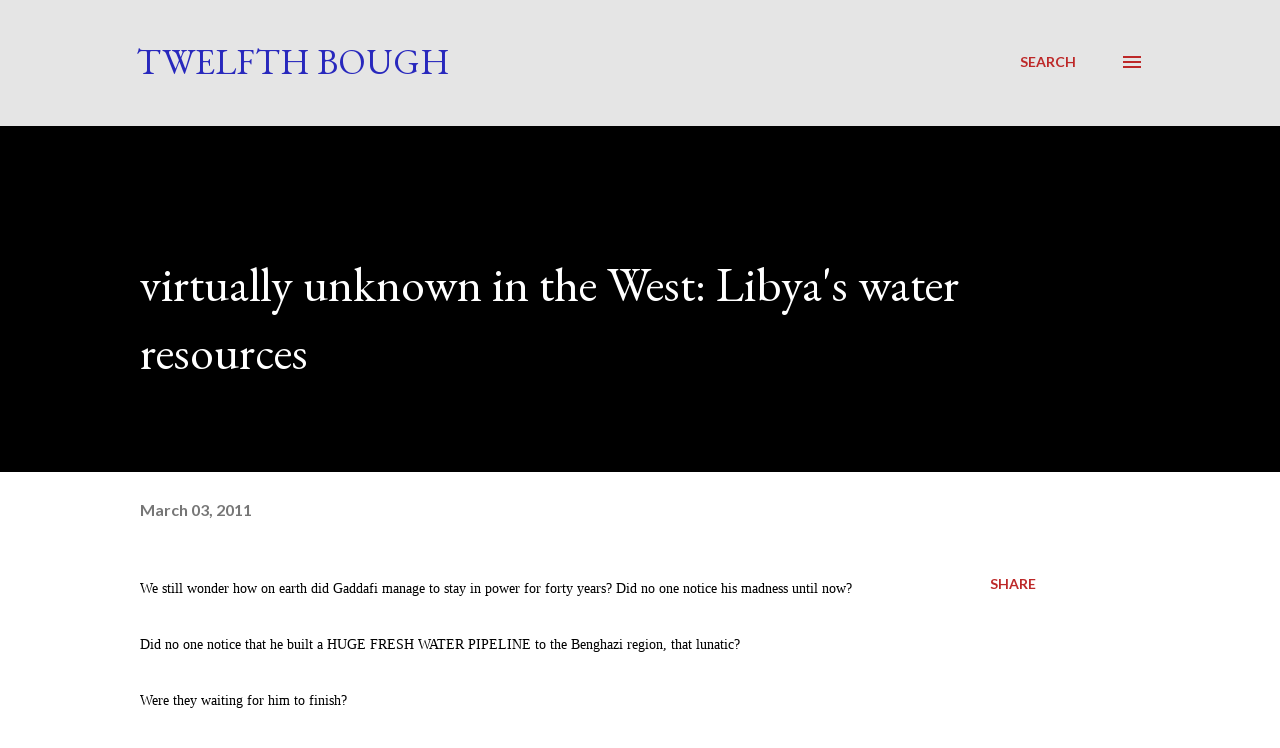

--- FILE ---
content_type: text/html; charset=UTF-8
request_url: https://twelfthbough.blogspot.com/2011/03/virtually-unknown-in-west-libyas-water.html?showComment=1299325179037
body_size: 34162
content:
<!DOCTYPE html>
<html dir='ltr' lang='en'>
<head>
<meta content='width=device-width, initial-scale=1' name='viewport'/>
<title>virtually unknown in the West: Libya&#39;s water resources</title>
<meta content='text/html; charset=UTF-8' http-equiv='Content-Type'/>
<!-- Chrome, Firefox OS and Opera -->
<meta content='transparent' name='theme-color'/>
<!-- Windows Phone -->
<meta content='transparent' name='msapplication-navbutton-color'/>
<meta content='blogger' name='generator'/>
<link href='https://twelfthbough.blogspot.com/favicon.ico' rel='icon' type='image/x-icon'/>
<link href='http://twelfthbough.blogspot.com/2011/03/virtually-unknown-in-west-libyas-water.html' rel='canonical'/>
<link rel="alternate" type="application/atom+xml" title="Twelfth Bough - Atom" href="https://twelfthbough.blogspot.com/feeds/posts/default" />
<link rel="alternate" type="application/rss+xml" title="Twelfth Bough - RSS" href="https://twelfthbough.blogspot.com/feeds/posts/default?alt=rss" />
<link rel="service.post" type="application/atom+xml" title="Twelfth Bough - Atom" href="https://www.blogger.com/feeds/481838326205496616/posts/default" />

<link rel="alternate" type="application/atom+xml" title="Twelfth Bough - Atom" href="https://twelfthbough.blogspot.com/feeds/4620034955901141999/comments/default" />
<!--Can't find substitution for tag [blog.ieCssRetrofitLinks]-->
<link href='https://blogger.googleusercontent.com/img/b/R29vZ2xl/AVvXsEicji_R7AWTWMo_rVfofFAZGbXU8KOIxYewbHJB52hu3QX36zWzgMQsB84VrpC32HdnQ9GZvWDiV59s-dc-de14VyYVZaKkvuHo2S66QV9lsVoyOOMpJO5X1nlIQyWmyKuPy6eSCQASEGU7/s320/Libya-map-5.gif' rel='image_src'/>
<meta content='http://twelfthbough.blogspot.com/2011/03/virtually-unknown-in-west-libyas-water.html' property='og:url'/>
<meta content='virtually unknown in the West: Libya&#39;s water resources' property='og:title'/>
<meta content='We still wonder how on earth did Gaddafi manage to stay in power for forty years? Did no one notice his madness until now?   Did no one noti...' property='og:description'/>
<meta content='https://blogger.googleusercontent.com/img/b/R29vZ2xl/AVvXsEicji_R7AWTWMo_rVfofFAZGbXU8KOIxYewbHJB52hu3QX36zWzgMQsB84VrpC32HdnQ9GZvWDiV59s-dc-de14VyYVZaKkvuHo2S66QV9lsVoyOOMpJO5X1nlIQyWmyKuPy6eSCQASEGU7/w1200-h630-p-k-no-nu/Libya-map-5.gif' property='og:image'/>
<style type='text/css'>@font-face{font-family:'EB Garamond';font-style:italic;font-weight:600;font-display:swap;src:url(//fonts.gstatic.com/s/ebgaramond/v32/SlGFmQSNjdsmc35JDF1K5GRwUjcdlttVFm-rI7diR79wU6i1hGFJRvzr2Q.woff2)format('woff2');unicode-range:U+0460-052F,U+1C80-1C8A,U+20B4,U+2DE0-2DFF,U+A640-A69F,U+FE2E-FE2F;}@font-face{font-family:'EB Garamond';font-style:italic;font-weight:600;font-display:swap;src:url(//fonts.gstatic.com/s/ebgaramond/v32/SlGFmQSNjdsmc35JDF1K5GRwUjcdlttVFm-rI7diR795U6i1hGFJRvzr2Q.woff2)format('woff2');unicode-range:U+0301,U+0400-045F,U+0490-0491,U+04B0-04B1,U+2116;}@font-face{font-family:'EB Garamond';font-style:italic;font-weight:600;font-display:swap;src:url(//fonts.gstatic.com/s/ebgaramond/v32/SlGFmQSNjdsmc35JDF1K5GRwUjcdlttVFm-rI7diR79xU6i1hGFJRvzr2Q.woff2)format('woff2');unicode-range:U+1F00-1FFF;}@font-face{font-family:'EB Garamond';font-style:italic;font-weight:600;font-display:swap;src:url(//fonts.gstatic.com/s/ebgaramond/v32/SlGFmQSNjdsmc35JDF1K5GRwUjcdlttVFm-rI7diR79-U6i1hGFJRvzr2Q.woff2)format('woff2');unicode-range:U+0370-0377,U+037A-037F,U+0384-038A,U+038C,U+038E-03A1,U+03A3-03FF;}@font-face{font-family:'EB Garamond';font-style:italic;font-weight:600;font-display:swap;src:url(//fonts.gstatic.com/s/ebgaramond/v32/SlGFmQSNjdsmc35JDF1K5GRwUjcdlttVFm-rI7diR79yU6i1hGFJRvzr2Q.woff2)format('woff2');unicode-range:U+0102-0103,U+0110-0111,U+0128-0129,U+0168-0169,U+01A0-01A1,U+01AF-01B0,U+0300-0301,U+0303-0304,U+0308-0309,U+0323,U+0329,U+1EA0-1EF9,U+20AB;}@font-face{font-family:'EB Garamond';font-style:italic;font-weight:600;font-display:swap;src:url(//fonts.gstatic.com/s/ebgaramond/v32/SlGFmQSNjdsmc35JDF1K5GRwUjcdlttVFm-rI7diR79zU6i1hGFJRvzr2Q.woff2)format('woff2');unicode-range:U+0100-02BA,U+02BD-02C5,U+02C7-02CC,U+02CE-02D7,U+02DD-02FF,U+0304,U+0308,U+0329,U+1D00-1DBF,U+1E00-1E9F,U+1EF2-1EFF,U+2020,U+20A0-20AB,U+20AD-20C0,U+2113,U+2C60-2C7F,U+A720-A7FF;}@font-face{font-family:'EB Garamond';font-style:italic;font-weight:600;font-display:swap;src:url(//fonts.gstatic.com/s/ebgaramond/v32/SlGFmQSNjdsmc35JDF1K5GRwUjcdlttVFm-rI7diR799U6i1hGFJRvw.woff2)format('woff2');unicode-range:U+0000-00FF,U+0131,U+0152-0153,U+02BB-02BC,U+02C6,U+02DA,U+02DC,U+0304,U+0308,U+0329,U+2000-206F,U+20AC,U+2122,U+2191,U+2193,U+2212,U+2215,U+FEFF,U+FFFD;}@font-face{font-family:'EB Garamond';font-style:normal;font-weight:400;font-display:swap;src:url(//fonts.gstatic.com/s/ebgaramond/v32/SlGDmQSNjdsmc35JDF1K5E55YMjF_7DPuGi-6_RkCY9_WamXgHlIbvw.woff2)format('woff2');unicode-range:U+0460-052F,U+1C80-1C8A,U+20B4,U+2DE0-2DFF,U+A640-A69F,U+FE2E-FE2F;}@font-face{font-family:'EB Garamond';font-style:normal;font-weight:400;font-display:swap;src:url(//fonts.gstatic.com/s/ebgaramond/v32/SlGDmQSNjdsmc35JDF1K5E55YMjF_7DPuGi-6_RkAI9_WamXgHlIbvw.woff2)format('woff2');unicode-range:U+0301,U+0400-045F,U+0490-0491,U+04B0-04B1,U+2116;}@font-face{font-family:'EB Garamond';font-style:normal;font-weight:400;font-display:swap;src:url(//fonts.gstatic.com/s/ebgaramond/v32/SlGDmQSNjdsmc35JDF1K5E55YMjF_7DPuGi-6_RkCI9_WamXgHlIbvw.woff2)format('woff2');unicode-range:U+1F00-1FFF;}@font-face{font-family:'EB Garamond';font-style:normal;font-weight:400;font-display:swap;src:url(//fonts.gstatic.com/s/ebgaramond/v32/SlGDmQSNjdsmc35JDF1K5E55YMjF_7DPuGi-6_RkB49_WamXgHlIbvw.woff2)format('woff2');unicode-range:U+0370-0377,U+037A-037F,U+0384-038A,U+038C,U+038E-03A1,U+03A3-03FF;}@font-face{font-family:'EB Garamond';font-style:normal;font-weight:400;font-display:swap;src:url(//fonts.gstatic.com/s/ebgaramond/v32/SlGDmQSNjdsmc35JDF1K5E55YMjF_7DPuGi-6_RkC49_WamXgHlIbvw.woff2)format('woff2');unicode-range:U+0102-0103,U+0110-0111,U+0128-0129,U+0168-0169,U+01A0-01A1,U+01AF-01B0,U+0300-0301,U+0303-0304,U+0308-0309,U+0323,U+0329,U+1EA0-1EF9,U+20AB;}@font-face{font-family:'EB Garamond';font-style:normal;font-weight:400;font-display:swap;src:url(//fonts.gstatic.com/s/ebgaramond/v32/SlGDmQSNjdsmc35JDF1K5E55YMjF_7DPuGi-6_RkCo9_WamXgHlIbvw.woff2)format('woff2');unicode-range:U+0100-02BA,U+02BD-02C5,U+02C7-02CC,U+02CE-02D7,U+02DD-02FF,U+0304,U+0308,U+0329,U+1D00-1DBF,U+1E00-1E9F,U+1EF2-1EFF,U+2020,U+20A0-20AB,U+20AD-20C0,U+2113,U+2C60-2C7F,U+A720-A7FF;}@font-face{font-family:'EB Garamond';font-style:normal;font-weight:400;font-display:swap;src:url(//fonts.gstatic.com/s/ebgaramond/v32/SlGDmQSNjdsmc35JDF1K5E55YMjF_7DPuGi-6_RkBI9_WamXgHlI.woff2)format('woff2');unicode-range:U+0000-00FF,U+0131,U+0152-0153,U+02BB-02BC,U+02C6,U+02DA,U+02DC,U+0304,U+0308,U+0329,U+2000-206F,U+20AC,U+2122,U+2191,U+2193,U+2212,U+2215,U+FEFF,U+FFFD;}@font-face{font-family:'Lato';font-style:normal;font-weight:400;font-display:swap;src:url(//fonts.gstatic.com/s/lato/v25/S6uyw4BMUTPHjxAwXiWtFCfQ7A.woff2)format('woff2');unicode-range:U+0100-02BA,U+02BD-02C5,U+02C7-02CC,U+02CE-02D7,U+02DD-02FF,U+0304,U+0308,U+0329,U+1D00-1DBF,U+1E00-1E9F,U+1EF2-1EFF,U+2020,U+20A0-20AB,U+20AD-20C0,U+2113,U+2C60-2C7F,U+A720-A7FF;}@font-face{font-family:'Lato';font-style:normal;font-weight:400;font-display:swap;src:url(//fonts.gstatic.com/s/lato/v25/S6uyw4BMUTPHjx4wXiWtFCc.woff2)format('woff2');unicode-range:U+0000-00FF,U+0131,U+0152-0153,U+02BB-02BC,U+02C6,U+02DA,U+02DC,U+0304,U+0308,U+0329,U+2000-206F,U+20AC,U+2122,U+2191,U+2193,U+2212,U+2215,U+FEFF,U+FFFD;}@font-face{font-family:'Lato';font-style:normal;font-weight:700;font-display:swap;src:url(//fonts.gstatic.com/s/lato/v25/S6u9w4BMUTPHh6UVSwaPGQ3q5d0N7w.woff2)format('woff2');unicode-range:U+0100-02BA,U+02BD-02C5,U+02C7-02CC,U+02CE-02D7,U+02DD-02FF,U+0304,U+0308,U+0329,U+1D00-1DBF,U+1E00-1E9F,U+1EF2-1EFF,U+2020,U+20A0-20AB,U+20AD-20C0,U+2113,U+2C60-2C7F,U+A720-A7FF;}@font-face{font-family:'Lato';font-style:normal;font-weight:700;font-display:swap;src:url(//fonts.gstatic.com/s/lato/v25/S6u9w4BMUTPHh6UVSwiPGQ3q5d0.woff2)format('woff2');unicode-range:U+0000-00FF,U+0131,U+0152-0153,U+02BB-02BC,U+02C6,U+02DA,U+02DC,U+0304,U+0308,U+0329,U+2000-206F,U+20AC,U+2122,U+2191,U+2193,U+2212,U+2215,U+FEFF,U+FFFD;}@font-face{font-family:'Open Sans';font-style:normal;font-weight:600;font-stretch:100%;font-display:swap;src:url(//fonts.gstatic.com/s/opensans/v44/memSYaGs126MiZpBA-UvWbX2vVnXBbObj2OVZyOOSr4dVJWUgsgH1x4taVIUwaEQbjB_mQ.woff2)format('woff2');unicode-range:U+0460-052F,U+1C80-1C8A,U+20B4,U+2DE0-2DFF,U+A640-A69F,U+FE2E-FE2F;}@font-face{font-family:'Open Sans';font-style:normal;font-weight:600;font-stretch:100%;font-display:swap;src:url(//fonts.gstatic.com/s/opensans/v44/memSYaGs126MiZpBA-UvWbX2vVnXBbObj2OVZyOOSr4dVJWUgsgH1x4kaVIUwaEQbjB_mQ.woff2)format('woff2');unicode-range:U+0301,U+0400-045F,U+0490-0491,U+04B0-04B1,U+2116;}@font-face{font-family:'Open Sans';font-style:normal;font-weight:600;font-stretch:100%;font-display:swap;src:url(//fonts.gstatic.com/s/opensans/v44/memSYaGs126MiZpBA-UvWbX2vVnXBbObj2OVZyOOSr4dVJWUgsgH1x4saVIUwaEQbjB_mQ.woff2)format('woff2');unicode-range:U+1F00-1FFF;}@font-face{font-family:'Open Sans';font-style:normal;font-weight:600;font-stretch:100%;font-display:swap;src:url(//fonts.gstatic.com/s/opensans/v44/memSYaGs126MiZpBA-UvWbX2vVnXBbObj2OVZyOOSr4dVJWUgsgH1x4jaVIUwaEQbjB_mQ.woff2)format('woff2');unicode-range:U+0370-0377,U+037A-037F,U+0384-038A,U+038C,U+038E-03A1,U+03A3-03FF;}@font-face{font-family:'Open Sans';font-style:normal;font-weight:600;font-stretch:100%;font-display:swap;src:url(//fonts.gstatic.com/s/opensans/v44/memSYaGs126MiZpBA-UvWbX2vVnXBbObj2OVZyOOSr4dVJWUgsgH1x4iaVIUwaEQbjB_mQ.woff2)format('woff2');unicode-range:U+0307-0308,U+0590-05FF,U+200C-2010,U+20AA,U+25CC,U+FB1D-FB4F;}@font-face{font-family:'Open Sans';font-style:normal;font-weight:600;font-stretch:100%;font-display:swap;src:url(//fonts.gstatic.com/s/opensans/v44/memSYaGs126MiZpBA-UvWbX2vVnXBbObj2OVZyOOSr4dVJWUgsgH1x5caVIUwaEQbjB_mQ.woff2)format('woff2');unicode-range:U+0302-0303,U+0305,U+0307-0308,U+0310,U+0312,U+0315,U+031A,U+0326-0327,U+032C,U+032F-0330,U+0332-0333,U+0338,U+033A,U+0346,U+034D,U+0391-03A1,U+03A3-03A9,U+03B1-03C9,U+03D1,U+03D5-03D6,U+03F0-03F1,U+03F4-03F5,U+2016-2017,U+2034-2038,U+203C,U+2040,U+2043,U+2047,U+2050,U+2057,U+205F,U+2070-2071,U+2074-208E,U+2090-209C,U+20D0-20DC,U+20E1,U+20E5-20EF,U+2100-2112,U+2114-2115,U+2117-2121,U+2123-214F,U+2190,U+2192,U+2194-21AE,U+21B0-21E5,U+21F1-21F2,U+21F4-2211,U+2213-2214,U+2216-22FF,U+2308-230B,U+2310,U+2319,U+231C-2321,U+2336-237A,U+237C,U+2395,U+239B-23B7,U+23D0,U+23DC-23E1,U+2474-2475,U+25AF,U+25B3,U+25B7,U+25BD,U+25C1,U+25CA,U+25CC,U+25FB,U+266D-266F,U+27C0-27FF,U+2900-2AFF,U+2B0E-2B11,U+2B30-2B4C,U+2BFE,U+3030,U+FF5B,U+FF5D,U+1D400-1D7FF,U+1EE00-1EEFF;}@font-face{font-family:'Open Sans';font-style:normal;font-weight:600;font-stretch:100%;font-display:swap;src:url(//fonts.gstatic.com/s/opensans/v44/memSYaGs126MiZpBA-UvWbX2vVnXBbObj2OVZyOOSr4dVJWUgsgH1x5OaVIUwaEQbjB_mQ.woff2)format('woff2');unicode-range:U+0001-000C,U+000E-001F,U+007F-009F,U+20DD-20E0,U+20E2-20E4,U+2150-218F,U+2190,U+2192,U+2194-2199,U+21AF,U+21E6-21F0,U+21F3,U+2218-2219,U+2299,U+22C4-22C6,U+2300-243F,U+2440-244A,U+2460-24FF,U+25A0-27BF,U+2800-28FF,U+2921-2922,U+2981,U+29BF,U+29EB,U+2B00-2BFF,U+4DC0-4DFF,U+FFF9-FFFB,U+10140-1018E,U+10190-1019C,U+101A0,U+101D0-101FD,U+102E0-102FB,U+10E60-10E7E,U+1D2C0-1D2D3,U+1D2E0-1D37F,U+1F000-1F0FF,U+1F100-1F1AD,U+1F1E6-1F1FF,U+1F30D-1F30F,U+1F315,U+1F31C,U+1F31E,U+1F320-1F32C,U+1F336,U+1F378,U+1F37D,U+1F382,U+1F393-1F39F,U+1F3A7-1F3A8,U+1F3AC-1F3AF,U+1F3C2,U+1F3C4-1F3C6,U+1F3CA-1F3CE,U+1F3D4-1F3E0,U+1F3ED,U+1F3F1-1F3F3,U+1F3F5-1F3F7,U+1F408,U+1F415,U+1F41F,U+1F426,U+1F43F,U+1F441-1F442,U+1F444,U+1F446-1F449,U+1F44C-1F44E,U+1F453,U+1F46A,U+1F47D,U+1F4A3,U+1F4B0,U+1F4B3,U+1F4B9,U+1F4BB,U+1F4BF,U+1F4C8-1F4CB,U+1F4D6,U+1F4DA,U+1F4DF,U+1F4E3-1F4E6,U+1F4EA-1F4ED,U+1F4F7,U+1F4F9-1F4FB,U+1F4FD-1F4FE,U+1F503,U+1F507-1F50B,U+1F50D,U+1F512-1F513,U+1F53E-1F54A,U+1F54F-1F5FA,U+1F610,U+1F650-1F67F,U+1F687,U+1F68D,U+1F691,U+1F694,U+1F698,U+1F6AD,U+1F6B2,U+1F6B9-1F6BA,U+1F6BC,U+1F6C6-1F6CF,U+1F6D3-1F6D7,U+1F6E0-1F6EA,U+1F6F0-1F6F3,U+1F6F7-1F6FC,U+1F700-1F7FF,U+1F800-1F80B,U+1F810-1F847,U+1F850-1F859,U+1F860-1F887,U+1F890-1F8AD,U+1F8B0-1F8BB,U+1F8C0-1F8C1,U+1F900-1F90B,U+1F93B,U+1F946,U+1F984,U+1F996,U+1F9E9,U+1FA00-1FA6F,U+1FA70-1FA7C,U+1FA80-1FA89,U+1FA8F-1FAC6,U+1FACE-1FADC,U+1FADF-1FAE9,U+1FAF0-1FAF8,U+1FB00-1FBFF;}@font-face{font-family:'Open Sans';font-style:normal;font-weight:600;font-stretch:100%;font-display:swap;src:url(//fonts.gstatic.com/s/opensans/v44/memSYaGs126MiZpBA-UvWbX2vVnXBbObj2OVZyOOSr4dVJWUgsgH1x4vaVIUwaEQbjB_mQ.woff2)format('woff2');unicode-range:U+0102-0103,U+0110-0111,U+0128-0129,U+0168-0169,U+01A0-01A1,U+01AF-01B0,U+0300-0301,U+0303-0304,U+0308-0309,U+0323,U+0329,U+1EA0-1EF9,U+20AB;}@font-face{font-family:'Open Sans';font-style:normal;font-weight:600;font-stretch:100%;font-display:swap;src:url(//fonts.gstatic.com/s/opensans/v44/memSYaGs126MiZpBA-UvWbX2vVnXBbObj2OVZyOOSr4dVJWUgsgH1x4uaVIUwaEQbjB_mQ.woff2)format('woff2');unicode-range:U+0100-02BA,U+02BD-02C5,U+02C7-02CC,U+02CE-02D7,U+02DD-02FF,U+0304,U+0308,U+0329,U+1D00-1DBF,U+1E00-1E9F,U+1EF2-1EFF,U+2020,U+20A0-20AB,U+20AD-20C0,U+2113,U+2C60-2C7F,U+A720-A7FF;}@font-face{font-family:'Open Sans';font-style:normal;font-weight:600;font-stretch:100%;font-display:swap;src:url(//fonts.gstatic.com/s/opensans/v44/memSYaGs126MiZpBA-UvWbX2vVnXBbObj2OVZyOOSr4dVJWUgsgH1x4gaVIUwaEQbjA.woff2)format('woff2');unicode-range:U+0000-00FF,U+0131,U+0152-0153,U+02BB-02BC,U+02C6,U+02DA,U+02DC,U+0304,U+0308,U+0329,U+2000-206F,U+20AC,U+2122,U+2191,U+2193,U+2212,U+2215,U+FEFF,U+FFFD;}</style>
<style id='page-skin-1' type='text/css'><!--
/*! normalize.css v3.0.1 | MIT License | git.io/normalize */html{font-family:sans-serif;-ms-text-size-adjust:100%;-webkit-text-size-adjust:100%}body{margin:0}article,aside,details,figcaption,figure,footer,header,hgroup,main,nav,section,summary{display:block}audio,canvas,progress,video{display:inline-block;vertical-align:baseline}audio:not([controls]){display:none;height:0}[hidden],template{display:none}a{background:transparent}a:active,a:hover{outline:0}abbr[title]{border-bottom:1px dotted}b,strong{font-weight:bold}dfn{font-style:italic}h1{font-size:2em;margin:.67em 0}mark{background:#ff0;color:#000}small{font-size:80%}sub,sup{font-size:75%;line-height:0;position:relative;vertical-align:baseline}sup{top:-0.5em}sub{bottom:-0.25em}img{border:0}svg:not(:root){overflow:hidden}figure{margin:1em 40px}hr{-moz-box-sizing:content-box;box-sizing:content-box;height:0}pre{overflow:auto}code,kbd,pre,samp{font-family:monospace,monospace;font-size:1em}button,input,optgroup,select,textarea{color:inherit;font:inherit;margin:0}button{overflow:visible}button,select{text-transform:none}button,html input[type="button"],input[type="reset"],input[type="submit"]{-webkit-appearance:button;cursor:pointer}button[disabled],html input[disabled]{cursor:default}button::-moz-focus-inner,input::-moz-focus-inner{border:0;padding:0}input{line-height:normal}input[type="checkbox"],input[type="radio"]{box-sizing:border-box;padding:0}input[type="number"]::-webkit-inner-spin-button,input[type="number"]::-webkit-outer-spin-button{height:auto}input[type="search"]{-webkit-appearance:textfield;-moz-box-sizing:content-box;-webkit-box-sizing:content-box;box-sizing:content-box}input[type="search"]::-webkit-search-cancel-button,input[type="search"]::-webkit-search-decoration{-webkit-appearance:none}fieldset{border:1px solid #c0c0c0;margin:0 2px;padding:.35em .625em .75em}legend{border:0;padding:0}textarea{overflow:auto}optgroup{font-weight:bold}table{border-collapse:collapse;border-spacing:0}td,th{padding:0}
body{
overflow-wrap:break-word;
word-break:break-word;
word-wrap:break-word
}
.hidden{
display:none
}
.invisible{
visibility:hidden
}
.container::after,.float-container::after{
clear:both;
content:"";
display:table
}
.clearboth{
clear:both
}
#comments .comment .comment-actions,.subscribe-popup .FollowByEmail .follow-by-email-submit,.widget.Profile .profile-link{
background:0 0;
border:0;
box-shadow:none;
color:#bd2828;
cursor:pointer;
font-size:14px;
font-weight:700;
outline:0;
text-decoration:none;
text-transform:uppercase;
width:auto
}
.dim-overlay{
background-color:rgba(0,0,0,.54);
height:100vh;
left:0;
position:fixed;
top:0;
width:100%
}
#sharing-dim-overlay{
background-color:transparent
}
input::-ms-clear{
display:none
}
.blogger-logo,.svg-icon-24.blogger-logo{
fill:#ff9800;
opacity:1
}
.loading-spinner-large{
-webkit-animation:mspin-rotate 1.568s infinite linear;
animation:mspin-rotate 1.568s infinite linear;
height:48px;
overflow:hidden;
position:absolute;
width:48px;
z-index:200
}
.loading-spinner-large>div{
-webkit-animation:mspin-revrot 5332ms infinite steps(4);
animation:mspin-revrot 5332ms infinite steps(4)
}
.loading-spinner-large>div>div{
-webkit-animation:mspin-singlecolor-large-film 1333ms infinite steps(81);
animation:mspin-singlecolor-large-film 1333ms infinite steps(81);
background-size:100%;
height:48px;
width:3888px
}
.mspin-black-large>div>div,.mspin-grey_54-large>div>div{
background-image:url(https://www.blogblog.com/indie/mspin_black_large.svg)
}
.mspin-white-large>div>div{
background-image:url(https://www.blogblog.com/indie/mspin_white_large.svg)
}
.mspin-grey_54-large{
opacity:.54
}
@-webkit-keyframes mspin-singlecolor-large-film{
from{
-webkit-transform:translateX(0);
transform:translateX(0)
}
to{
-webkit-transform:translateX(-3888px);
transform:translateX(-3888px)
}
}
@keyframes mspin-singlecolor-large-film{
from{
-webkit-transform:translateX(0);
transform:translateX(0)
}
to{
-webkit-transform:translateX(-3888px);
transform:translateX(-3888px)
}
}
@-webkit-keyframes mspin-rotate{
from{
-webkit-transform:rotate(0);
transform:rotate(0)
}
to{
-webkit-transform:rotate(360deg);
transform:rotate(360deg)
}
}
@keyframes mspin-rotate{
from{
-webkit-transform:rotate(0);
transform:rotate(0)
}
to{
-webkit-transform:rotate(360deg);
transform:rotate(360deg)
}
}
@-webkit-keyframes mspin-revrot{
from{
-webkit-transform:rotate(0);
transform:rotate(0)
}
to{
-webkit-transform:rotate(-360deg);
transform:rotate(-360deg)
}
}
@keyframes mspin-revrot{
from{
-webkit-transform:rotate(0);
transform:rotate(0)
}
to{
-webkit-transform:rotate(-360deg);
transform:rotate(-360deg)
}
}
.skip-navigation{
background-color:#fff;
box-sizing:border-box;
color:#000;
display:block;
height:0;
left:0;
line-height:50px;
overflow:hidden;
padding-top:0;
position:fixed;
text-align:center;
top:0;
-webkit-transition:box-shadow .3s,height .3s,padding-top .3s;
transition:box-shadow .3s,height .3s,padding-top .3s;
width:100%;
z-index:900
}
.skip-navigation:focus{
box-shadow:0 4px 5px 0 rgba(0,0,0,.14),0 1px 10px 0 rgba(0,0,0,.12),0 2px 4px -1px rgba(0,0,0,.2);
height:50px
}
#main{
outline:0
}
.main-heading{
position:absolute;
clip:rect(1px,1px,1px,1px);
padding:0;
border:0;
height:1px;
width:1px;
overflow:hidden
}
.Attribution{
margin-top:1em;
text-align:center
}
.Attribution .blogger img,.Attribution .blogger svg{
vertical-align:bottom
}
.Attribution .blogger img{
margin-right:.5em
}
.Attribution div{
line-height:24px;
margin-top:.5em
}
.Attribution .copyright,.Attribution .image-attribution{
font-size:.7em;
margin-top:1.5em
}
.BLOG_mobile_video_class{
display:none
}
.bg-photo{
background-attachment:scroll!important
}
body .CSS_LIGHTBOX{
z-index:900
}
.extendable .show-less,.extendable .show-more{
border-color:#bd2828;
color:#bd2828;
margin-top:8px
}
.extendable .show-less.hidden,.extendable .show-more.hidden{
display:none
}
.inline-ad{
display:none;
max-width:100%;
overflow:hidden
}
.adsbygoogle{
display:block
}
#cookieChoiceInfo{
bottom:0;
top:auto
}
iframe.b-hbp-video{
border:0
}
.post-body img{
max-width:100%
}
.post-body iframe{
max-width:100%
}
.post-body a[imageanchor="1"]{
display:inline-block
}
.byline{
margin-right:1em
}
.byline:last-child{
margin-right:0
}
.link-copied-dialog{
max-width:520px;
outline:0
}
.link-copied-dialog .modal-dialog-buttons{
margin-top:8px
}
.link-copied-dialog .goog-buttonset-default{
background:0 0;
border:0
}
.link-copied-dialog .goog-buttonset-default:focus{
outline:0
}
.paging-control-container{
margin-bottom:16px
}
.paging-control-container .paging-control{
display:inline-block
}
.paging-control-container .comment-range-text::after,.paging-control-container .paging-control{
color:#bd2828
}
.paging-control-container .comment-range-text,.paging-control-container .paging-control{
margin-right:8px
}
.paging-control-container .comment-range-text::after,.paging-control-container .paging-control::after{
content:"\b7";
cursor:default;
padding-left:8px;
pointer-events:none
}
.paging-control-container .comment-range-text:last-child::after,.paging-control-container .paging-control:last-child::after{
content:none
}
.byline.reactions iframe{
height:20px
}
.b-notification{
color:#000;
background-color:#fff;
border-bottom:solid 1px #000;
box-sizing:border-box;
padding:16px 32px;
text-align:center
}
.b-notification.visible{
-webkit-transition:margin-top .3s cubic-bezier(.4,0,.2,1);
transition:margin-top .3s cubic-bezier(.4,0,.2,1)
}
.b-notification.invisible{
position:absolute
}
.b-notification-close{
position:absolute;
right:8px;
top:8px
}
.no-posts-message{
line-height:40px;
text-align:center
}
@media screen and (max-width:968px){
body.item-view .post-body a[imageanchor="1"][style*="float: left;"],body.item-view .post-body a[imageanchor="1"][style*="float: right;"]{
float:none!important;
clear:none!important
}
body.item-view .post-body a[imageanchor="1"] img{
display:block;
height:auto;
margin:0 auto
}
body.item-view .post-body>.separator:first-child>a[imageanchor="1"]:first-child{
margin-top:20px
}
.post-body a[imageanchor]{
display:block
}
body.item-view .post-body a[imageanchor="1"]{
margin-left:0!important;
margin-right:0!important
}
body.item-view .post-body a[imageanchor="1"]+a[imageanchor="1"]{
margin-top:16px
}
}
.item-control{
display:none
}
#comments{
border-top:1px dashed rgba(0,0,0,.54);
margin-top:20px;
padding:20px
}
#comments .comment-thread ol{
margin:0;
padding-left:0;
padding-left:0
}
#comments .comment .comment-replybox-single,#comments .comment-thread .comment-replies{
margin-left:60px
}
#comments .comment-thread .thread-count{
display:none
}
#comments .comment{
list-style-type:none;
padding:0 0 30px;
position:relative
}
#comments .comment .comment{
padding-bottom:8px
}
.comment .avatar-image-container{
position:absolute
}
.comment .avatar-image-container img{
border-radius:50%
}
.avatar-image-container svg,.comment .avatar-image-container .avatar-icon{
border-radius:50%;
border:solid 1px #bd2828;
box-sizing:border-box;
fill:#bd2828;
height:35px;
margin:0;
padding:7px;
width:35px
}
.comment .comment-block{
margin-top:10px;
margin-left:60px;
padding-bottom:0
}
#comments .comment-author-header-wrapper{
margin-left:40px
}
#comments .comment .thread-expanded .comment-block{
padding-bottom:20px
}
#comments .comment .comment-header .user,#comments .comment .comment-header .user a{
color:#000000;
font-style:normal;
font-weight:700
}
#comments .comment .comment-actions{
bottom:0;
margin-bottom:15px;
position:absolute
}
#comments .comment .comment-actions>*{
margin-right:8px
}
#comments .comment .comment-header .datetime{
bottom:0;
color:rgba(0,0,0,0.537);
display:inline-block;
font-size:13px;
font-style:italic;
margin-left:8px
}
#comments .comment .comment-footer .comment-timestamp a,#comments .comment .comment-header .datetime a{
color:rgba(0,0,0,0.537)
}
#comments .comment .comment-content,.comment .comment-body{
margin-top:12px;
word-break:break-word
}
.comment-body{
margin-bottom:12px
}
#comments.embed[data-num-comments="0"]{
border:0;
margin-top:0;
padding-top:0
}
#comments.embed[data-num-comments="0"] #comment-post-message,#comments.embed[data-num-comments="0"] div.comment-form>p,#comments.embed[data-num-comments="0"] p.comment-footer{
display:none
}
#comment-editor-src{
display:none
}
.comments .comments-content .loadmore.loaded{
max-height:0;
opacity:0;
overflow:hidden
}
.extendable .remaining-items{
height:0;
overflow:hidden;
-webkit-transition:height .3s cubic-bezier(.4,0,.2,1);
transition:height .3s cubic-bezier(.4,0,.2,1)
}
.extendable .remaining-items.expanded{
height:auto
}
.svg-icon-24,.svg-icon-24-button{
cursor:pointer;
height:24px;
width:24px;
min-width:24px
}
.touch-icon{
margin:-12px;
padding:12px
}
.touch-icon:active,.touch-icon:focus{
background-color:rgba(153,153,153,.4);
border-radius:50%
}
svg:not(:root).touch-icon{
overflow:visible
}
html[dir=rtl] .rtl-reversible-icon{
-webkit-transform:scaleX(-1);
-ms-transform:scaleX(-1);
transform:scaleX(-1)
}
.svg-icon-24-button,.touch-icon-button{
background:0 0;
border:0;
margin:0;
outline:0;
padding:0
}
.touch-icon-button .touch-icon:active,.touch-icon-button .touch-icon:focus{
background-color:transparent
}
.touch-icon-button:active .touch-icon,.touch-icon-button:focus .touch-icon{
background-color:rgba(153,153,153,.4);
border-radius:50%
}
.Profile .default-avatar-wrapper .avatar-icon{
border-radius:50%;
border:solid 1px #000000;
box-sizing:border-box;
fill:#000000;
margin:0
}
.Profile .individual .default-avatar-wrapper .avatar-icon{
padding:25px
}
.Profile .individual .avatar-icon,.Profile .individual .profile-img{
height:120px;
width:120px
}
.Profile .team .default-avatar-wrapper .avatar-icon{
padding:8px
}
.Profile .team .avatar-icon,.Profile .team .default-avatar-wrapper,.Profile .team .profile-img{
height:40px;
width:40px
}
.snippet-container{
margin:0;
position:relative;
overflow:hidden
}
.snippet-fade{
bottom:0;
box-sizing:border-box;
position:absolute;
width:96px
}
.snippet-fade{
right:0
}
.snippet-fade:after{
content:"\2026"
}
.snippet-fade:after{
float:right
}
.post-bottom{
-webkit-box-align:center;
-webkit-align-items:center;
-ms-flex-align:center;
align-items:center;
display:-webkit-box;
display:-webkit-flex;
display:-ms-flexbox;
display:flex;
-webkit-flex-wrap:wrap;
-ms-flex-wrap:wrap;
flex-wrap:wrap
}
.post-footer{
-webkit-box-flex:1;
-webkit-flex:1 1 auto;
-ms-flex:1 1 auto;
flex:1 1 auto;
-webkit-flex-wrap:wrap;
-ms-flex-wrap:wrap;
flex-wrap:wrap;
-webkit-box-ordinal-group:2;
-webkit-order:1;
-ms-flex-order:1;
order:1
}
.post-footer>*{
-webkit-box-flex:0;
-webkit-flex:0 1 auto;
-ms-flex:0 1 auto;
flex:0 1 auto
}
.post-footer .byline:last-child{
margin-right:1em
}
.jump-link{
-webkit-box-flex:0;
-webkit-flex:0 0 auto;
-ms-flex:0 0 auto;
flex:0 0 auto;
-webkit-box-ordinal-group:3;
-webkit-order:2;
-ms-flex-order:2;
order:2
}
.centered-top-container.sticky{
left:0;
position:fixed;
right:0;
top:0;
width:auto;
z-index:8;
-webkit-transition-property:opacity,-webkit-transform;
transition-property:opacity,-webkit-transform;
transition-property:transform,opacity;
transition-property:transform,opacity,-webkit-transform;
-webkit-transition-duration:.2s;
transition-duration:.2s;
-webkit-transition-timing-function:cubic-bezier(.4,0,.2,1);
transition-timing-function:cubic-bezier(.4,0,.2,1)
}
.centered-top-placeholder{
display:none
}
.collapsed-header .centered-top-placeholder{
display:block
}
.centered-top-container .Header .replaced h1,.centered-top-placeholder .Header .replaced h1{
display:none
}
.centered-top-container.sticky .Header .replaced h1{
display:block
}
.centered-top-container.sticky .Header .header-widget{
background:0 0
}
.centered-top-container.sticky .Header .header-image-wrapper{
display:none
}
.centered-top-container img,.centered-top-placeholder img{
max-width:100%
}
.collapsible{
-webkit-transition:height .3s cubic-bezier(.4,0,.2,1);
transition:height .3s cubic-bezier(.4,0,.2,1)
}
.collapsible,.collapsible>summary{
display:block;
overflow:hidden
}
.collapsible>:not(summary){
display:none
}
.collapsible[open]>:not(summary){
display:block
}
.collapsible:focus,.collapsible>summary:focus{
outline:0
}
.collapsible>summary{
cursor:pointer;
display:block;
padding:0
}
.collapsible:focus>summary,.collapsible>summary:focus{
background-color:transparent
}
.collapsible>summary::-webkit-details-marker{
display:none
}
.collapsible-title{
-webkit-box-align:center;
-webkit-align-items:center;
-ms-flex-align:center;
align-items:center;
display:-webkit-box;
display:-webkit-flex;
display:-ms-flexbox;
display:flex
}
.collapsible-title .title{
-webkit-box-flex:1;
-webkit-flex:1 1 auto;
-ms-flex:1 1 auto;
flex:1 1 auto;
-webkit-box-ordinal-group:1;
-webkit-order:0;
-ms-flex-order:0;
order:0;
overflow:hidden;
text-overflow:ellipsis;
white-space:nowrap
}
.collapsible-title .chevron-down,.collapsible[open] .collapsible-title .chevron-up{
display:block
}
.collapsible-title .chevron-up,.collapsible[open] .collapsible-title .chevron-down{
display:none
}
.overflowable-container{
max-height:48px;
overflow:hidden;
position:relative
}
.overflow-button{
cursor:pointer
}
#overflowable-dim-overlay{
background:0 0
}
.overflow-popup{
box-shadow:0 2px 2px 0 rgba(0,0,0,.14),0 3px 1px -2px rgba(0,0,0,.2),0 1px 5px 0 rgba(0,0,0,.12);
background-color:transparent;
left:0;
max-width:calc(100% - 32px);
position:absolute;
top:0;
visibility:hidden;
z-index:101
}
.overflow-popup ul{
list-style:none
}
.overflow-popup .tabs li,.overflow-popup li{
display:block;
height:auto
}
.overflow-popup .tabs li{
padding-left:0;
padding-right:0
}
.overflow-button.hidden,.overflow-popup .tabs li.hidden,.overflow-popup li.hidden{
display:none
}
.ripple{
position:relative
}
.ripple>*{
z-index:1
}
.splash-wrapper{
bottom:0;
left:0;
overflow:hidden;
pointer-events:none;
position:absolute;
right:0;
top:0;
z-index:0
}
.splash{
background:#ccc;
border-radius:100%;
display:block;
opacity:.6;
position:absolute;
-webkit-transform:scale(0);
-ms-transform:scale(0);
transform:scale(0)
}
.splash.animate{
-webkit-animation:ripple-effect .4s linear;
animation:ripple-effect .4s linear
}
@-webkit-keyframes ripple-effect{
100%{
opacity:0;
-webkit-transform:scale(2.5);
transform:scale(2.5)
}
}
@keyframes ripple-effect{
100%{
opacity:0;
-webkit-transform:scale(2.5);
transform:scale(2.5)
}
}
.search{
display:-webkit-box;
display:-webkit-flex;
display:-ms-flexbox;
display:flex;
line-height:24px;
width:24px
}
.search.focused{
width:100%
}
.search.focused .section{
width:100%
}
.search form{
z-index:101
}
.search h3{
display:none
}
.search form{
display:-webkit-box;
display:-webkit-flex;
display:-ms-flexbox;
display:flex;
-webkit-box-flex:1;
-webkit-flex:1 0 0;
-ms-flex:1 0 0px;
flex:1 0 0;
border-bottom:solid 1px transparent;
padding-bottom:8px
}
.search form>*{
display:none
}
.search.focused form>*{
display:block
}
.search .search-input label{
display:none
}
.centered-top-placeholder.cloned .search form{
z-index:30
}
.search.focused form{
border-color:#000000;
position:relative;
width:auto
}
.collapsed-header .centered-top-container .search.focused form{
border-bottom-color:transparent
}
.search-expand{
-webkit-box-flex:0;
-webkit-flex:0 0 auto;
-ms-flex:0 0 auto;
flex:0 0 auto
}
.search-expand-text{
display:none
}
.search-close{
display:inline;
vertical-align:middle
}
.search-input{
-webkit-box-flex:1;
-webkit-flex:1 0 1px;
-ms-flex:1 0 1px;
flex:1 0 1px
}
.search-input input{
background:0 0;
border:0;
box-sizing:border-box;
color:#000000;
display:inline-block;
outline:0;
width:calc(100% - 48px)
}
.search-input input.no-cursor{
color:transparent;
text-shadow:0 0 0 #000000
}
.collapsed-header .centered-top-container .search-action,.collapsed-header .centered-top-container .search-input input{
color:#000000
}
.collapsed-header .centered-top-container .search-input input.no-cursor{
color:transparent;
text-shadow:0 0 0 #000000
}
.collapsed-header .centered-top-container .search-input input.no-cursor:focus,.search-input input.no-cursor:focus{
outline:0
}
.search-focused>*{
visibility:hidden
}
.search-focused .search,.search-focused .search-icon{
visibility:visible
}
.search.focused .search-action{
display:block
}
.search.focused .search-action:disabled{
opacity:.3
}
.sidebar-container{
background-color:#f7f7f7;
max-width:320px;
overflow-y:auto;
-webkit-transition-property:-webkit-transform;
transition-property:-webkit-transform;
transition-property:transform;
transition-property:transform,-webkit-transform;
-webkit-transition-duration:.3s;
transition-duration:.3s;
-webkit-transition-timing-function:cubic-bezier(0,0,.2,1);
transition-timing-function:cubic-bezier(0,0,.2,1);
width:320px;
z-index:101;
-webkit-overflow-scrolling:touch
}
.sidebar-container .navigation{
line-height:0;
padding:16px
}
.sidebar-container .sidebar-back{
cursor:pointer
}
.sidebar-container .widget{
background:0 0;
margin:0 16px;
padding:16px 0
}
.sidebar-container .widget .title{
color:#000000;
margin:0
}
.sidebar-container .widget ul{
list-style:none;
margin:0;
padding:0
}
.sidebar-container .widget ul ul{
margin-left:1em
}
.sidebar-container .widget li{
font-size:16px;
line-height:normal
}
.sidebar-container .widget+.widget{
border-top:1px dashed #000000
}
.BlogArchive li{
margin:16px 0
}
.BlogArchive li:last-child{
margin-bottom:0
}
.Label li a{
display:inline-block
}
.BlogArchive .post-count,.Label .label-count{
float:right;
margin-left:.25em
}
.BlogArchive .post-count::before,.Label .label-count::before{
content:"("
}
.BlogArchive .post-count::after,.Label .label-count::after{
content:")"
}
.widget.Translate .skiptranslate>div{
display:block!important
}
.widget.Profile .profile-link{
display:-webkit-box;
display:-webkit-flex;
display:-ms-flexbox;
display:flex
}
.widget.Profile .team-member .default-avatar-wrapper,.widget.Profile .team-member .profile-img{
-webkit-box-flex:0;
-webkit-flex:0 0 auto;
-ms-flex:0 0 auto;
flex:0 0 auto;
margin-right:1em
}
.widget.Profile .individual .profile-link{
-webkit-box-orient:vertical;
-webkit-box-direction:normal;
-webkit-flex-direction:column;
-ms-flex-direction:column;
flex-direction:column
}
.widget.Profile .team .profile-link .profile-name{
-webkit-align-self:center;
-ms-flex-item-align:center;
align-self:center;
display:block;
-webkit-box-flex:1;
-webkit-flex:1 1 auto;
-ms-flex:1 1 auto;
flex:1 1 auto
}
.dim-overlay{
background-color:rgba(0,0,0,.54);
z-index:100
}
body.sidebar-visible{
overflow-y:hidden
}
@media screen and (max-width:1619px){
.sidebar-container{
bottom:0;
position:fixed;
top:0;
left:auto;
right:0
}
.sidebar-container.sidebar-invisible{
-webkit-transition-timing-function:cubic-bezier(.4,0,.6,1);
transition-timing-function:cubic-bezier(.4,0,.6,1);
-webkit-transform:translateX(320px);
-ms-transform:translateX(320px);
transform:translateX(320px)
}
}
.dialog{
box-shadow:0 2px 2px 0 rgba(0,0,0,.14),0 3px 1px -2px rgba(0,0,0,.2),0 1px 5px 0 rgba(0,0,0,.12);
background:transparent;
box-sizing:border-box;
color:#000000;
padding:30px;
position:fixed;
text-align:center;
width:calc(100% - 24px);
z-index:101
}
.dialog input[type=email],.dialog input[type=text]{
background-color:transparent;
border:0;
border-bottom:solid 1px rgba(0,0,0,.12);
color:#000000;
display:block;
font-family:Georgia, Utopia, 'Palatino Linotype', Palatino, serif;
font-size:16px;
line-height:24px;
margin:auto;
padding-bottom:7px;
outline:0;
text-align:center;
width:100%
}
.dialog input[type=email]::-webkit-input-placeholder,.dialog input[type=text]::-webkit-input-placeholder{
color:#000000
}
.dialog input[type=email]::-moz-placeholder,.dialog input[type=text]::-moz-placeholder{
color:#000000
}
.dialog input[type=email]:-ms-input-placeholder,.dialog input[type=text]:-ms-input-placeholder{
color:#000000
}
.dialog input[type=email]::-ms-input-placeholder,.dialog input[type=text]::-ms-input-placeholder{
color:#000000
}
.dialog input[type=email]::placeholder,.dialog input[type=text]::placeholder{
color:#000000
}
.dialog input[type=email]:focus,.dialog input[type=text]:focus{
border-bottom:solid 2px #bd2828;
padding-bottom:6px
}
.dialog input.no-cursor{
color:transparent;
text-shadow:0 0 0 #000000
}
.dialog input.no-cursor:focus{
outline:0
}
.dialog input.no-cursor:focus{
outline:0
}
.dialog input[type=submit]{
font-family:Georgia, Utopia, 'Palatino Linotype', Palatino, serif
}
.dialog .goog-buttonset-default{
color:#bd2828
}
.subscribe-popup{
max-width:364px
}
.subscribe-popup h3{
color:#ffffff;
font-size:1.8em;
margin-top:0
}
.subscribe-popup .FollowByEmail h3{
display:none
}
.subscribe-popup .FollowByEmail .follow-by-email-submit{
color:#bd2828;
display:inline-block;
margin:0 auto;
margin-top:24px;
width:auto;
white-space:normal
}
.subscribe-popup .FollowByEmail .follow-by-email-submit:disabled{
cursor:default;
opacity:.3
}
@media (max-width:800px){
.blog-name div.widget.Subscribe{
margin-bottom:16px
}
body.item-view .blog-name div.widget.Subscribe{
margin:8px auto 16px auto;
width:100%
}
}
body#layout .bg-photo,body#layout .bg-photo-overlay{
display:none
}
body#layout .page_body{
padding:0;
position:relative;
top:0
}
body#layout .page{
display:inline-block;
left:inherit;
position:relative;
vertical-align:top;
width:540px
}
body#layout .centered{
max-width:954px
}
body#layout .navigation{
display:none
}
body#layout .sidebar-container{
display:inline-block;
width:40%
}
body#layout .hamburger-menu,body#layout .search{
display:none
}
.widget.Sharing .sharing-button{
display:none
}
.widget.Sharing .sharing-buttons li{
padding:0
}
.widget.Sharing .sharing-buttons li span{
display:none
}
.post-share-buttons{
position:relative
}
.centered-bottom .share-buttons .svg-icon-24,.share-buttons .svg-icon-24{
fill:#bd2828
}
.sharing-open.touch-icon-button:active .touch-icon,.sharing-open.touch-icon-button:focus .touch-icon{
background-color:transparent
}
.share-buttons{
background-color:transparent;
border-radius:2px;
box-shadow:0 2px 2px 0 rgba(0,0,0,.14),0 3px 1px -2px rgba(0,0,0,.2),0 1px 5px 0 rgba(0,0,0,.12);
color:#bd2828;
list-style:none;
margin:0;
padding:8px 0;
position:absolute;
top:-11px;
min-width:200px;
z-index:101
}
.share-buttons.hidden{
display:none
}
.sharing-button{
background:0 0;
border:0;
margin:0;
outline:0;
padding:0;
cursor:pointer
}
.share-buttons li{
margin:0;
height:48px
}
.share-buttons li:last-child{
margin-bottom:0
}
.share-buttons li .sharing-platform-button{
box-sizing:border-box;
cursor:pointer;
display:block;
height:100%;
margin-bottom:0;
padding:0 16px;
position:relative;
width:100%
}
.share-buttons li .sharing-platform-button:focus,.share-buttons li .sharing-platform-button:hover{
background-color:rgba(128,128,128,.1);
outline:0
}
.share-buttons li svg[class*=" sharing-"],.share-buttons li svg[class^=sharing-]{
position:absolute;
top:10px
}
.share-buttons li span.sharing-platform-button{
position:relative;
top:0
}
.share-buttons li .platform-sharing-text{
display:block;
font-size:16px;
line-height:48px;
white-space:nowrap
}
.share-buttons li .platform-sharing-text{
margin-left:56px
}
.flat-button{
cursor:pointer;
display:inline-block;
font-weight:700;
text-transform:uppercase;
border-radius:2px;
padding:8px;
margin:-8px
}
.flat-icon-button{
background:0 0;
border:0;
margin:0;
outline:0;
padding:0;
margin:-12px;
padding:12px;
cursor:pointer;
box-sizing:content-box;
display:inline-block;
line-height:0
}
.flat-icon-button,.flat-icon-button .splash-wrapper{
border-radius:50%
}
.flat-icon-button .splash.animate{
-webkit-animation-duration:.3s;
animation-duration:.3s
}
h1,h2,h3,h4,h5,h6{
margin:0
}
.post-body h1,.post-body h2,.post-body h3,.post-body h4,.post-body h5,.post-body h6{
margin:1em 0
}
.action-link,a{
color:#bd2828;
cursor:pointer;
text-decoration:none
}
.action-link:visited,a:visited{
color:#5e5c61
}
.action-link:hover,a:hover{
color:#bd2828
}
body{
background-color:transparent;
color:#000000;
font:normal 400 14px Georgia, Utopia, 'Palatino Linotype', Palatino, serif;
margin:0 auto
}
.unused{
background:transparent none repeat scroll top left
}
.dim-overlay{
z-index:100
}
.all-container{
min-height:100vh;
display:-webkit-box;
display:-webkit-flex;
display:-ms-flexbox;
display:flex;
-webkit-box-orient:vertical;
-webkit-box-direction:normal;
-webkit-flex-direction:column;
-ms-flex-direction:column;
flex-direction:column
}
body.sidebar-visible .all-container{
overflow-y:scroll
}
.page{
max-width:1280px;
width:100%
}
.Blog{
padding:0;
padding-left:136px
}
.main_content_container{
-webkit-box-flex:0;
-webkit-flex:0 0 auto;
-ms-flex:0 0 auto;
flex:0 0 auto;
margin:0 auto;
max-width:1600px;
width:100%
}
.centered-top-container{
-webkit-box-flex:0;
-webkit-flex:0 0 auto;
-ms-flex:0 0 auto;
flex:0 0 auto
}
.centered-top,.centered-top-placeholder{
box-sizing:border-box;
width:100%
}
.centered-top{
box-sizing:border-box;
margin:0 auto;
max-width:1280px;
padding:44px 136px 32px 136px;
width:100%
}
.centered-top h3{
color:rgba(0,0,0,0.537);
font:700 14px Lato, sans-serif
}
.centered{
width:100%
}
.centered-top-firstline{
display:-webkit-box;
display:-webkit-flex;
display:-ms-flexbox;
display:flex;
position:relative;
width:100%
}
.main_header_elements{
display:-webkit-box;
display:-webkit-flex;
display:-ms-flexbox;
display:flex;
-webkit-box-flex:0;
-webkit-flex:0 1 auto;
-ms-flex:0 1 auto;
flex:0 1 auto;
-webkit-box-ordinal-group:2;
-webkit-order:1;
-ms-flex-order:1;
order:1;
overflow-x:hidden;
width:100%
}
html[dir=rtl] .main_header_elements{
-webkit-box-ordinal-group:3;
-webkit-order:2;
-ms-flex-order:2;
order:2
}
body.search-view .centered-top.search-focused .blog-name{
display:none
}
.widget.Header img{
max-width:100%
}
.blog-name{
-webkit-box-flex:1;
-webkit-flex:1 1 auto;
-ms-flex:1 1 auto;
flex:1 1 auto;
min-width:0;
-webkit-box-ordinal-group:2;
-webkit-order:1;
-ms-flex-order:1;
order:1;
-webkit-transition:opacity .2s cubic-bezier(.4,0,.2,1);
transition:opacity .2s cubic-bezier(.4,0,.2,1)
}
.subscribe-section-container{
-webkit-box-flex:0;
-webkit-flex:0 0 auto;
-ms-flex:0 0 auto;
flex:0 0 auto;
-webkit-box-ordinal-group:3;
-webkit-order:2;
-ms-flex-order:2;
order:2
}
.search{
-webkit-box-flex:0;
-webkit-flex:0 0 auto;
-ms-flex:0 0 auto;
flex:0 0 auto;
-webkit-box-ordinal-group:4;
-webkit-order:3;
-ms-flex-order:3;
order:3;
line-height:36px
}
.search svg{
margin-bottom:6px;
margin-top:6px;
padding-bottom:0;
padding-top:0
}
.search,.search.focused{
display:block;
width:auto
}
.search .section{
opacity:0;
position:absolute;
right:0;
top:0;
-webkit-transition:opacity .2s cubic-bezier(.4,0,.2,1);
transition:opacity .2s cubic-bezier(.4,0,.2,1)
}
.search-expand{
background:0 0;
border:0;
margin:0;
outline:0;
padding:0;
display:block
}
.search.focused .search-expand{
visibility:hidden
}
.hamburger-menu{
float:right;
height:36px
}
.search-expand,.subscribe-section-container{
margin-left:44px
}
.hamburger-section{
-webkit-box-flex:1;
-webkit-flex:1 0 auto;
-ms-flex:1 0 auto;
flex:1 0 auto;
margin-left:44px;
-webkit-box-ordinal-group:3;
-webkit-order:2;
-ms-flex-order:2;
order:2
}
html[dir=rtl] .hamburger-section{
-webkit-box-ordinal-group:2;
-webkit-order:1;
-ms-flex-order:1;
order:1
}
.search-expand-icon{
display:none
}
.search-expand-text{
display:block
}
.search-input{
width:100%
}
.search-focused .hamburger-section{
visibility:visible
}
.centered-top-secondline .PageList ul{
margin:0;
max-height:288px;
overflow-y:hidden
}
.centered-top-secondline .PageList li{
margin-right:30px
}
.centered-top-secondline .PageList li:first-child a{
padding-left:0
}
.centered-top-secondline .PageList .overflow-popup ul{
overflow-y:auto
}
.centered-top-secondline .PageList .overflow-popup li{
display:block
}
.centered-top-secondline .PageList .overflow-popup li.hidden{
display:none
}
.overflowable-contents li{
display:inline-block;
height:48px
}
.sticky .blog-name{
overflow:hidden
}
.sticky .blog-name .widget.Header h1{
overflow:hidden;
text-overflow:ellipsis;
white-space:nowrap
}
.sticky .blog-name .widget.Header p,.sticky .centered-top-secondline{
display:none
}
.centered-top-container,.centered-top-placeholder{
background:#e5e5e5 none repeat scroll top left
}
.centered-top .svg-icon-24{
fill:#bd2828
}
.blog-name h1,.blog-name h1 a{
color:#2828bd;
font:normal 400 36px EB Garamond, serif;
line-height:36px;
text-transform:uppercase
}
.widget.Header .header-widget p{
font:400 14px EB Garamond, serif;
font-style:italic;
color:rgba(0,0,0,0.537);
line-height:1.6;
max-width:676px
}
.centered-top .flat-button{
color:#bd2828;
cursor:pointer;
font:700 14px Lato, sans-serif;
line-height:36px;
text-transform:uppercase;
-webkit-transition:opacity .2s cubic-bezier(.4,0,.2,1);
transition:opacity .2s cubic-bezier(.4,0,.2,1)
}
.subscribe-button{
background:0 0;
border:0;
margin:0;
outline:0;
padding:0;
display:block
}
html[dir=ltr] .search form{
margin-right:12px
}
.search.focused .section{
opacity:1;
margin-right:36px;
width:calc(100% - 36px)
}
.search input{
border:0;
color:rgba(0,0,0,0.537);
font:700 16px Lato, sans-serif;
line-height:36px;
outline:0;
width:100%
}
.search form{
padding-bottom:0
}
.search input[type=submit]{
display:none
}
.search input::-webkit-input-placeholder{
text-transform:uppercase
}
.search input::-moz-placeholder{
text-transform:uppercase
}
.search input:-ms-input-placeholder{
text-transform:uppercase
}
.search input::-ms-input-placeholder{
text-transform:uppercase
}
.search input::placeholder{
text-transform:uppercase
}
.centered-top-secondline .dim-overlay,.search .dim-overlay{
background:0 0
}
.centered-top-secondline .PageList .overflow-button a,.centered-top-secondline .PageList li a{
color:#bd2828;
font:700 14px Lato, sans-serif;
line-height:48px;
padding:12px
}
.centered-top-secondline .PageList li.selected a{
color:#bd2828
}
.centered-top-secondline .overflow-popup .PageList li a{
color:#000000
}
.PageList ul{
padding:0
}
.sticky .search form{
border:0
}
.sticky{
box-shadow:0 0 20px 0 rgba(0,0,0,.7)
}
.sticky .centered-top{
padding-bottom:0;
padding-top:0
}
.sticky .blog-name h1,.sticky .search,.sticky .search-expand,.sticky .subscribe-button{
line-height:52px
}
.sticky .hamburger-section,.sticky .search-expand,.sticky .search.focused .search-submit{
-webkit-box-align:center;
-webkit-align-items:center;
-ms-flex-align:center;
align-items:center;
display:-webkit-box;
display:-webkit-flex;
display:-ms-flexbox;
display:flex;
height:52px
}
.subscribe-popup h3{
color:rgba(0,0,0,0.839);
font:700 24px Lato, sans-serif;
margin-bottom:24px
}
.subscribe-popup div.widget.FollowByEmail .follow-by-email-address{
color:rgba(0,0,0,0.839);
font:700 14px Lato, sans-serif
}
.subscribe-popup div.widget.FollowByEmail .follow-by-email-submit{
color:#bd2828;
font:700 14px Lato, sans-serif;
margin-top:24px
}
.post-content{
-webkit-box-flex:0;
-webkit-flex:0 1 auto;
-ms-flex:0 1 auto;
flex:0 1 auto;
-webkit-box-ordinal-group:2;
-webkit-order:1;
-ms-flex-order:1;
order:1;
margin-right:76px;
max-width:676px;
width:100%
}
.post-filter-message{
background-color:#bd2828;
color:transparent;
display:-webkit-box;
display:-webkit-flex;
display:-ms-flexbox;
display:flex;
font:700 16px Lato, sans-serif;
margin:40px 136px 48px 136px;
padding:10px;
position:relative
}
.post-filter-message>*{
-webkit-box-flex:0;
-webkit-flex:0 0 auto;
-ms-flex:0 0 auto;
flex:0 0 auto
}
.post-filter-message .search-query{
font-style:italic;
quotes:"\201c" "\201d" "\2018" "\2019"
}
.post-filter-message .search-query::before{
content:open-quote
}
.post-filter-message .search-query::after{
content:close-quote
}
.post-filter-message div{
display:inline-block
}
.post-filter-message a{
color:transparent;
display:inline-block;
text-transform:uppercase
}
.post-filter-description{
-webkit-box-flex:1;
-webkit-flex:1 1 auto;
-ms-flex:1 1 auto;
flex:1 1 auto;
margin-right:16px
}
.post-title{
margin-top:0
}
body.feed-view .post-outer-container{
margin-top:85px
}
body.feed-view .feed-message+.post-outer-container,body.feed-view .post-outer-container:first-child{
margin-top:0
}
.post-outer{
display:-webkit-box;
display:-webkit-flex;
display:-ms-flexbox;
display:flex;
position:relative
}
.post-outer .snippet-thumbnail{
-webkit-box-align:center;
-webkit-align-items:center;
-ms-flex-align:center;
align-items:center;
background:#000;
display:-webkit-box;
display:-webkit-flex;
display:-ms-flexbox;
display:flex;
-webkit-box-flex:0;
-webkit-flex:0 0 auto;
-ms-flex:0 0 auto;
flex:0 0 auto;
height:256px;
-webkit-box-pack:center;
-webkit-justify-content:center;
-ms-flex-pack:center;
justify-content:center;
margin-right:136px;
overflow:hidden;
-webkit-box-ordinal-group:3;
-webkit-order:2;
-ms-flex-order:2;
order:2;
position:relative;
width:256px
}
.post-outer .thumbnail-empty{
background:0 0
}
.post-outer .snippet-thumbnail-img{
background-position:center;
background-repeat:no-repeat;
background-size:cover;
width:100%;
height:100%
}
.post-outer .snippet-thumbnail img{
max-height:100%
}
.post-title-container{
margin-bottom:16px
}
.post-bottom{
-webkit-box-align:baseline;
-webkit-align-items:baseline;
-ms-flex-align:baseline;
align-items:baseline;
display:-webkit-box;
display:-webkit-flex;
display:-ms-flexbox;
display:flex;
-webkit-box-pack:justify;
-webkit-justify-content:space-between;
-ms-flex-pack:justify;
justify-content:space-between
}
.post-share-buttons-bottom{
float:left
}
.footer{
-webkit-box-flex:0;
-webkit-flex:0 0 auto;
-ms-flex:0 0 auto;
flex:0 0 auto;
margin:auto auto 0 auto;
padding-bottom:32px;
width:auto
}
.post-header-container{
margin-bottom:12px
}
.post-header-container .post-share-buttons-top{
float:right
}
.post-header-container .post-header{
float:left
}
.byline{
display:inline-block;
margin-bottom:8px
}
.byline,.byline a,.flat-button{
color:#bd2828;
font:700 14px Lato, sans-serif
}
.flat-button.ripple .splash{
background-color:rgba(189,40,40,.4)
}
.flat-button.ripple:hover{
background-color:rgba(189,40,40,.12)
}
.post-footer .byline{
text-transform:uppercase
}
.post-comment-link{
line-height:1
}
.blog-pager{
float:right;
margin-right:468px;
margin-top:48px
}
.FeaturedPost{
margin-bottom:56px
}
.FeaturedPost h3{
margin:16px 136px 8px 136px
}
.shown-ad{
margin-bottom:85px;
margin-top:85px
}
.shown-ad .inline-ad{
display:block;
max-width:676px
}
body.feed-view .shown-ad:last-child{
display:none
}
.post-title,.post-title a{
color:#000000;
font:400 44px EB Garamond, serif;
line-height:1.3333333333
}
.feed-message{
color:rgba(0,0,0,0.537);
font:700 16px Lato, sans-serif;
margin-bottom:52px
}
.post-header-container .byline,.post-header-container .byline a{
color:rgba(0,0,0,0.537);
font:700 16px Lato, sans-serif
}
.post-header-container .byline.post-author:not(:last-child)::after{
content:"\b7"
}
.post-header-container .byline.post-author:not(:last-child){
margin-right:0
}
.post-snippet-container{
font:400 20px Lato, sans-serif
}
.sharing-button{
text-transform:uppercase;
word-break:normal
}
.post-outer-container .svg-icon-24{
fill:#bd2828
}
.post-body{
color:#000000;
font:400 20px Lato, sans-serif;
line-height:2;
margin-bottom:24px
}
.blog-pager .blog-pager-older-link{
color:#bd2828;
float:right;
font:700 14px Lato, sans-serif;
text-transform:uppercase
}
.no-posts-message{
margin:32px
}
body.item-view .Blog .post-title-container{
background-color:#000000;
box-sizing:border-box;
margin-bottom:-1px;
padding-bottom:86px;
padding-right:290px;
padding-left:140px;
padding-top:124px;
width:100%
}
body.item-view .Blog .post-title,body.item-view .Blog .post-title a{
color:#ffffff;
font:400 48px EB Garamond, sans-serif;
line-height:1.4166666667;
margin-bottom:0
}
body.item-view .Blog{
margin:0;
margin-bottom:85px;
padding:0
}
body.item-view .Blog .post-content{
margin-right:0;
max-width:none
}
body.item-view .comments,body.item-view .shown-ad,body.item-view .widget.Blog .post-bottom{
margin-bottom:0;
margin-right:400px;
margin-left:140px;
margin-top:0
}
body.item-view .widget.Header header p{
max-width:740px
}
body.item-view .shown-ad{
margin-bottom:24px;
margin-top:24px
}
body.item-view .Blog .post-header-container{
padding-left:140px
}
body.item-view .Blog .post-header-container .post-author-profile-pic-container{
background-color:#000000;
border-top:1px solid #000000;
float:left;
height:84px;
margin-right:24px;
margin-left:-140px;
padding-left:140px
}
body.item-view .Blog .post-author-profile-pic{
max-height:100%
}
body.item-view .Blog .post-header{
float:left;
height:84px
}
body.item-view .Blog .post-header>*{
position:relative;
top:50%;
-webkit-transform:translateY(-50%);
-ms-transform:translateY(-50%);
transform:translateY(-50%)
}
body.item-view .post-body{
color:#000000;
font:normal 400 14px Georgia, Utopia, 'Palatino Linotype', Palatino, serif;
line-height:2
}
body.item-view .Blog .post-body-container{
padding-right:290px;
position:relative;
margin-left:140px;
margin-top:20px;
margin-bottom:32px
}
body.item-view .Blog .post-body{
margin-bottom:0;
margin-right:110px
}
body.item-view .Blog .post-body::first-letter{
float:left;
font-size:56px;
font-weight:600;
line-height:1;
margin-right:16px
}
body.item-view .Blog .post-body div[style*="text-align: center"]::first-letter{
float:none;
font-size:inherit;
font-weight:inherit;
line-height:inherit;
margin-right:0
}
body.item-view .Blog .post-body::first-line{
color:#bd2828
}
body.item-view .Blog .post-body-container .post-sidebar{
right:0;
position:absolute;
top:0;
width:290px
}
body.item-view .Blog .post-body-container .post-sidebar .sharing-button{
display:inline-block
}
.widget.Attribution{
clear:both;
font:600 14px Open Sans, sans-serif;
padding-top:2em
}
.widget.Attribution .blogger{
margin:12px
}
.widget.Attribution svg{
fill:rgba(0,0,0,0.537)
}
body.item-view .PopularPosts{
margin-left:140px
}
body.item-view .PopularPosts .widget-content>ul{
padding-left:0
}
body.item-view .PopularPosts .widget-content>ul>li{
display:block
}
body.item-view .PopularPosts .post-content{
margin-right:76px;
max-width:664px
}
body.item-view .PopularPosts .post:not(:last-child){
margin-bottom:85px
}
body.item-view .post-body-container img{
height:auto;
max-width:100%
}
body.item-view .PopularPosts>.title{
color:rgba(0,0,0,0.537);
font:700 16px Lato, sans-serif;
margin-bottom:36px
}
body.item-view .post-sidebar .post-labels-sidebar{
margin-top:48px;
min-width:150px
}
body.item-view .post-sidebar .post-labels-sidebar h3{
color:#000000;
font:700 14px Lato, sans-serif;
margin-bottom:16px
}
body.item-view .post-sidebar .post-labels-sidebar a{
color:#bd2828;
display:block;
font:400 14px Lato, sans-serif;
font-style:italic;
line-height:2
}
body.item-view blockquote{
font:italic 600 44px EB Garamond, serif;
font-style:italic;
quotes:"\201c" "\201d" "\2018" "\2019"
}
body.item-view blockquote::before{
content:open-quote
}
body.item-view blockquote::after{
content:close-quote
}
body.item-view .post-bottom{
display:-webkit-box;
display:-webkit-flex;
display:-ms-flexbox;
display:flex;
float:none
}
body.item-view .widget.Blog .post-share-buttons-bottom{
-webkit-box-flex:0;
-webkit-flex:0 1 auto;
-ms-flex:0 1 auto;
flex:0 1 auto;
-webkit-box-ordinal-group:3;
-webkit-order:2;
-ms-flex-order:2;
order:2
}
body.item-view .widget.Blog .post-footer{
line-height:1;
margin-right:24px
}
.widget.Blog body.item-view .post-bottom{
margin-right:0;
margin-bottom:80px
}
body.item-view .post-footer .post-labels .byline-label{
color:#000000;
font:700 14px Lato, sans-serif
}
body.item-view .post-footer .post-labels a{
color:#bd2828;
display:inline-block;
font:400 14px Lato, sans-serif;
line-height:2
}
body.item-view .post-footer .post-labels a:not(:last-child)::after{
content:", "
}
body.item-view #comments{
border-top:0;
padding:0
}
body.item-view #comments h3.title{
color:rgba(0,0,0,0.537);
font:700 16px Lato, sans-serif;
margin-bottom:48px
}
body.item-view #comments .comment-form h4{
position:absolute;
clip:rect(1px,1px,1px,1px);
padding:0;
border:0;
height:1px;
width:1px;
overflow:hidden
}
.heroPost{
display:-webkit-box;
display:-webkit-flex;
display:-ms-flexbox;
display:flex;
position:relative
}
.widget.Blog .heroPost{
margin-left:-136px
}
.heroPost .big-post-title .post-snippet{
color:#ffffff
}
.heroPost.noimage .post-snippet{
color:#000000
}
.heroPost .big-post-image-top{
display:none;
background-size:cover;
background-position:center
}
.heroPost .big-post-title{
background-color:#000000;
box-sizing:border-box;
-webkit-box-flex:1;
-webkit-flex:1 1 auto;
-ms-flex:1 1 auto;
flex:1 1 auto;
max-width:888px;
min-width:0;
padding-bottom:84px;
padding-right:76px;
padding-left:136px;
padding-top:76px
}
.heroPost.noimage .big-post-title{
-webkit-box-flex:1;
-webkit-flex:1 0 auto;
-ms-flex:1 0 auto;
flex:1 0 auto;
max-width:480px;
width:480px
}
.heroPost .big-post-title h3{
margin:0 0 24px
}
.heroPost .big-post-title h3 a{
color:#ffffff
}
.heroPost .big-post-title .post-body{
color:#ffffff
}
.heroPost .big-post-title .item-byline{
color:#ffffff;
margin-bottom:24px
}
.heroPost .big-post-title .item-byline .post-timestamp{
display:block
}
.heroPost .big-post-title .item-byline a{
color:#ffffff
}
.heroPost .byline,.heroPost .byline a,.heroPost .flat-button{
color:#ffffff
}
.heroPost .flat-button.ripple .splash{
background-color:rgba(255,255,255,.4)
}
.heroPost .flat-button.ripple:hover{
background-color:rgba(255,255,255,.12)
}
.heroPost .big-post-image{
background-position:center;
background-repeat:no-repeat;
background-size:cover;
-webkit-box-flex:0;
-webkit-flex:0 0 auto;
-ms-flex:0 0 auto;
flex:0 0 auto;
width:392px
}
.heroPost .big-post-text{
background-color:#c2c2c2;
box-sizing:border-box;
color:#000000;
-webkit-box-flex:1;
-webkit-flex:1 1 auto;
-ms-flex:1 1 auto;
flex:1 1 auto;
min-width:0;
padding:48px
}
.heroPost .big-post-text .post-snippet-fade{
color:#000000;
background:-webkit-linear-gradient(right,#c2c2c2,rgba(194, 194, 194, 0));
background:linear-gradient(to left,#c2c2c2,rgba(194, 194, 194, 0))
}
.heroPost .big-post-text .byline,.heroPost .big-post-text .byline a,.heroPost .big-post-text .jump-link,.heroPost .big-post-text .sharing-button{
color:#000000
}
.heroPost .big-post-text .snippet-item::first-letter{
color:#000000;
float:left;
font-weight:700;
margin-right:12px
}
.sidebar-container{
background-color:transparent
}
body.sidebar-visible .sidebar-container{
box-shadow:0 0 20px 0 rgba(0,0,0,.7)
}
.sidebar-container .svg-icon-24{
fill:#000000
}
.sidebar-container .navigation .sidebar-back{
float:right
}
.sidebar-container .widget{
padding-right:16px;
margin-right:0;
margin-left:38px
}
.sidebar-container .widget+.widget{
border-top:solid 1px #bdbdbd
}
.sidebar-container .widget .title{
font:400 16px Lato, sans-serif
}
.collapsible{
width:100%
}
.widget.Profile{
border-top:0;
margin:0;
margin-left:38px;
margin-top:24px;
padding-right:0
}
body.sidebar-visible .widget.Profile{
margin-left:0
}
.widget.Profile h2{
display:none
}
.widget.Profile h3.title{
color:#000000;
margin:16px 32px
}
.widget.Profile .individual{
text-align:center
}
.widget.Profile .individual .default-avatar-wrapper .avatar-icon{
margin:auto
}
.widget.Profile .team{
margin-bottom:32px;
margin-left:32px;
margin-right:32px
}
.widget.Profile ul{
list-style:none;
padding:0
}
.widget.Profile li{
margin:10px 0;
text-align:left
}
.widget.Profile .profile-img{
border-radius:50%;
float:none
}
.widget.Profile .profile-info{
margin-bottom:12px
}
.profile-snippet-fade{
background:-webkit-linear-gradient(right,transparent 0,transparent 20%,rgba(0, 0, 0, 0) 100%);
background:linear-gradient(to left,transparent 0,transparent 20%,rgba(0, 0, 0, 0) 100%);
height:1.7em;
position:absolute;
right:16px;
top:11.7em;
width:96px
}
.profile-snippet-fade::after{
content:"\2026";
float:right
}
.widget.Profile .profile-location{
color:#000000;
font-size:16px;
margin:0;
opacity:.74
}
.widget.Profile .team-member .profile-link::after{
clear:both;
content:"";
display:table
}
.widget.Profile .team-member .profile-name{
word-break:break-word
}
.widget.Profile .profile-datablock .profile-link{
color:#000000;
font:700 16px Lato, sans-serif;
font-size:24px;
text-transform:none;
word-break:break-word
}
.widget.Profile .profile-datablock .profile-link+div{
margin-top:16px!important
}
.widget.Profile .profile-link{
font:700 16px Lato, sans-serif;
font-size:14px
}
.widget.Profile .profile-textblock{
color:#000000;
font-size:14px;
line-height:24px;
margin:0 18px;
opacity:.74;
overflow:hidden;
position:relative;
word-break:break-word
}
.widget.Label .list-label-widget-content li a{
width:100%;
word-wrap:break-word
}
.extendable .show-less,.extendable .show-more{
font:700 16px Lato, sans-serif;
font-size:14px;
margin:0 -8px
}
.widget.BlogArchive .post-count{
color:#000000
}
.Label li{
margin:16px 0
}
.Label li:last-child{
margin-bottom:0
}
.post-snippet.snippet-container{
max-height:112px
}
.post-snippet .snippet-item{
line-height:28px
}
.post-snippet .snippet-fade{
background:-webkit-linear-gradient(left,transparent 0,transparent 20%,rgba(0, 0, 0, 0) 100%);
background:linear-gradient(to left,transparent 0,transparent 20%,rgba(0, 0, 0, 0) 100%);
color:#000000;
height:28px
}
.hero-post-snippet.snippet-container{
max-height:112px
}
.hero-post-snippet .snippet-item{
line-height:28px
}
.hero-post-snippet .snippet-fade{
background:-webkit-linear-gradient(left,#000000 0,#000000 20%,rgba(0, 0, 0, 0) 100%);
background:linear-gradient(to left,#000000 0,#000000 20%,rgba(0, 0, 0, 0) 100%);
color:#ffffff;
height:28px
}
.hero-post-snippet a{
color:#e27676
}
.hero-post-noimage-snippet.snippet-container{
max-height:224px
}
.hero-post-noimage-snippet .snippet-item{
line-height:28px
}
.hero-post-noimage-snippet .snippet-fade{
background:-webkit-linear-gradient(left,#c2c2c2 0,#c2c2c2 20%,rgba(194, 194, 194, 0) 100%);
background:linear-gradient(to left,#c2c2c2 0,#c2c2c2 20%,rgba(194, 194, 194, 0) 100%);
color:#000000;
height:28px
}
.popular-posts-snippet.snippet-container{
max-height:112px
}
.popular-posts-snippet .snippet-item{
line-height:28px
}
.popular-posts-snippet .snippet-fade{
background:-webkit-linear-gradient(left,transparent 0,transparent 20%,rgba(0, 0, 0, 0) 100%);
background:linear-gradient(to left,transparent 0,transparent 20%,rgba(0, 0, 0, 0) 100%);
color:#000000;
height:28px
}
.profile-snippet.snippet-container{
max-height:192px
}
.profile-snippet .snippet-item{
line-height:24px
}
.profile-snippet .snippet-fade{
background:-webkit-linear-gradient(left,transparent 0,transparent 20%,rgba(0, 0, 0, 0) 100%);
background:linear-gradient(to left,transparent 0,transparent 20%,rgba(0, 0, 0, 0) 100%);
color:#000000;
height:24px
}
.hero-post-noimage-snippet .snippet-item::first-letter{
font-size:56px;
line-height:56px
}
#comments a,#comments cite,#comments div{
font-size:16px;
line-height:1.4
}
#comments .comment .comment-header .user,#comments .comment .comment-header .user a{
color:#000000;
font:700 14px Lato, sans-serif
}
#comments .comment .comment-header .datetime a{
color:rgba(0,0,0,0.537);
font:700 14px Lato, sans-serif
}
#comments .comment .comment-header .datetime a::before{
content:"\b7  "
}
#comments .comment .comment-content{
margin-top:6px
}
#comments .comment .comment-actions{
color:#bd2828;
font:700 14px Lato, sans-serif
}
#comments .continue{
display:none
}
#comments .comment-footer{
margin-top:8px
}
.cmt_iframe_holder{
margin-left:140px!important
}
body.variant-rockpool_deep_orange .centered-top-secondline .PageList .overflow-popup li a{
color:#000
}
body.variant-rockpool_pink .blog-name h1,body.variant-rockpool_pink .blog-name h1 a{
text-transform:none
}
body.variant-rockpool_deep_orange .post-filter-message{
background-color:#e5e5e5
}
@media screen and (max-width:1619px){
.page{
float:none;
margin:0 auto;
max-width:none!important
}
.page_body{
max-width:1280px;
margin:0 auto
}
}
@media screen and (max-width:1280px){
.heroPost .big-post-image{
display:table-cell;
left:auto;
position:static;
top:auto
}
.heroPost .big-post-title{
display:table-cell
}
}
@media screen and (max-width:1168px){
.centered-top-container,.centered-top-placeholder{
padding:24px 24px 32px 24px
}
.sticky{
padding:0 24px
}
.subscribe-section-container{
margin-left:48px
}
.hamburger-section{
margin-left:48px
}
.big-post-text-inner,.big-post-title-inner{
margin:0 auto;
max-width:920px
}
.centered-top{
padding:0;
max-width:920px
}
.Blog{
padding:0
}
body.item-view .Blog{
padding:0 24px;
margin:0 auto;
max-width:920px
}
.post-filter-description{
margin-right:36px
}
.post-outer{
display:block
}
.post-content{
max-width:none;
margin:0
}
.post-outer .snippet-thumbnail{
width:920px;
height:613.3333333333px;
margin-bottom:16px
}
.post-outer .snippet-thumbnail.thumbnail-empty{
display:none
}
.shown-ad .inline-ad{
max-width:100%
}
body.item-view .Blog{
padding:0;
max-width:none
}
.post-filter-message{
margin:24px calc((100% - 920px)/ 2);
max-width:none
}
.FeaturedPost h3,body.feed-view .blog-posts,body.feed-view .feed-message{
margin-left:calc((100% - 920px)/ 2);
margin-right:calc((100% - 920px)/ 2)
}
body.item-view .Blog .post-title-container{
padding:62px calc((100% - 920px)/ 2) 24px
}
body.item-view .Blog .post-header-container{
padding-left:calc((100% - 920px)/ 2)
}
body.item-view .Blog .post-body-container,body.item-view .comments,body.item-view .post-outer-container>.shown-ad,body.item-view .widget.Blog .post-bottom{
margin:32px calc((100% - 920px)/ 2);
padding:0
}
body.item-view .cmt_iframe_holder{
margin:32px 24px!important
}
.blog-pager{
margin-left:calc((100% - 920px)/ 2);
margin-right:calc((100% - 920px)/ 2)
}
body.item-view .post-bottom{
margin:0 auto;
max-width:968px
}
body.item-view .PopularPosts .post-content{
max-width:100%;
margin-right:0
}
body.item-view .Blog .post-body{
margin-right:0
}
body.item-view .Blog .post-sidebar{
display:none
}
body.item-view .widget.Blog .post-share-buttons-bottom{
margin-right:24px
}
body.item-view .PopularPosts{
margin:0 auto;
max-width:920px
}
body.item-view .comment-thread-title{
margin-left:calc((100% - 920px)/ 2)
}
.heroPost{
display:block
}
.heroPost .big-post-title{
display:block;
max-width:none;
padding:24px
}
.heroPost .big-post-image{
display:none
}
.heroPost .big-post-image-top{
display:block;
height:613.3333333333px;
margin:0 auto;
max-width:920px
}
.heroPost .big-post-image-top-container{
background-color:#000000
}
.heroPost.noimage .big-post-title{
max-width:none;
width:100%
}
.heroPost.noimage .big-post-text{
position:static;
width:100%
}
.heroPost .big-post-text{
padding:24px
}
}
@media screen and (max-width:968px){
body{
font-size:9.8px
}
.post-header-container .byline,.post-header-container .byline a{
font-size:14px
}
.post-title,.post-title a{
font-size:24px
}
.post-outer .snippet-thumbnail{
width:100%;
height:calc((100vw - 48px) * 2 / 3)
}
body.item-view .Blog .post-title-container{
padding:62px 24px 24px 24px
}
body.item-view .Blog .post-header-container{
padding-left:24px
}
body.item-view .Blog .post-body-container,body.item-view .PopularPosts,body.item-view .comments,body.item-view .post-outer-container>.shown-ad,body.item-view .widget.Blog .post-bottom{
margin:32px 24px;
padding:0
}
.FeaturedPost h3,body.feed-view .blog-posts,body.feed-view .feed-message{
margin-left:24px;
margin-right:24px
}
.post-filter-message{
margin:24px 24px 48px 24px
}
body.item-view blockquote{
font-size:18px
}
body.item-view .Blog .post-title{
font-size:24px
}
body.item-view .Blog .post-body{
font-size:9.8px
}
body.item-view .Blog .post-body::first-letter{
font-size:39.2px;
line-height:39.2px
}
.main_header_elements{
position:relative;
display:block
}
.search.focused .section{
margin-right:0;
width:100%
}
html[dir=ltr] .search form{
margin-right:0
}
.hamburger-section{
margin-left:24px
}
.search-expand-icon{
display:block;
float:left;
height:24px;
margin-top:-12px
}
.search-expand-text{
display:none
}
.subscribe-section-container{
margin-top:12px
}
.subscribe-section-container{
float:left;
margin-left:0
}
.search-expand{
position:absolute;
right:0;
top:0
}
html[dir=ltr] .search-expand{
margin-left:24px
}
.centered-top.search-focused .subscribe-section-container{
opacity:0
}
.blog-name{
float:none
}
.blog-name{
margin-right:36px
}
.centered-top-secondline .PageList li{
margin-right:24px
}
.centered-top.search-focused .subscribe-button,.centered-top.search-focused .subscribe-section-container{
opacity:1
}
body.item-view .comment-thread-title{
margin-left:24px
}
.blog-pager{
margin-left:24px;
margin-right:24px
}
.heroPost .big-post-image-top{
width:100%;
height:calc(100vw * 2 / 3)
}
.popular-posts-snippet.snippet-container,.post-snippet.snippet-container{
font-size:14px;
max-height:112px
}
.popular-posts-snippet .snippet-item,.post-snippet .snippet-item{
line-height:2
}
.popular-posts-snippet .snippet-fade,.post-snippet .snippet-fade{
height:28px
}
.hero-post-snippet.snippet-container{
font-size:14px;
max-height:112px
}
.hero-post-snippet .snippet-item{
line-height:2
}
.hero-post-snippet .snippet-fade{
height:28px
}
.hero-post-noimage-snippet.snippet-container{
font-size:14px;
line-height:2;
max-height:224px
}
.hero-post-noimage-snippet .snippet-item{
line-height:2
}
.hero-post-noimage-snippet .snippet-fade{
height:28px
}
.hero-post-noimage-snippet .snippet-item::first-letter{
font-size:56px;
line-height:normal
}
body.item-view .post-body-container .separator[style*="text-align: center"] a[imageanchor="1"]{
margin-left:-24px!important;
margin-right:-24px!important
}
body.item-view .post-body-container .separator[style*="text-align: center"] a[imageanchor="1"][style*="float: left;"],body.item-view .post-body-container .separator[style*="text-align: center"] a[imageanchor="1"][style*="float: right;"]{
margin-left:0!important;
margin-right:0!important
}
body.item-view .post-body-container .separator[style*="text-align: center"] a[imageanchor="1"][style*="float: left;"] img,body.item-view .post-body-container .separator[style*="text-align: center"] a[imageanchor="1"][style*="float: right;"] img{
max-width:100%
}
}
@media screen and (min-width:1620px){
.page{
float:left
}
.centered-top{
max-width:1600px;
padding:44px 456px 32px 136px
}
.sidebar-container{
box-shadow:none;
float:right;
max-width:320px;
z-index:32
}
.sidebar-container .navigation{
display:none
}
.hamburger-section,.sticky .hamburger-section{
display:none
}
.search.focused .section{
margin-right:0;
width:100%
}
#footer{
padding-right:320px
}
}

--></style>
<style id='template-skin-1' type='text/css'><!--
body#layout .hidden,
body#layout .invisible {
display: inherit;
}
body#layout .navigation {
display: none;
}
body#layout .page {
display: inline-block;
vertical-align: top;
width: 55%;
}
body#layout .sidebar-container {
display: inline-block;
float: right;
width: 40%;
}
body#layout .hamburger-menu,
body#layout .search {
display: none;
}
--></style>
<script async='async' src='https://www.gstatic.com/external_hosted/clipboardjs/clipboard.min.js'></script>
<link href='https://www.blogger.com/dyn-css/authorization.css?targetBlogID=481838326205496616&amp;zx=e647fcff-0ab5-4602-8d4c-36c22c1f0b8f' media='none' onload='if(media!=&#39;all&#39;)media=&#39;all&#39;' rel='stylesheet'/><noscript><link href='https://www.blogger.com/dyn-css/authorization.css?targetBlogID=481838326205496616&amp;zx=e647fcff-0ab5-4602-8d4c-36c22c1f0b8f' rel='stylesheet'/></noscript>
<meta name='google-adsense-platform-account' content='ca-host-pub-1556223355139109'/>
<meta name='google-adsense-platform-domain' content='blogspot.com'/>

</head>
<body class='container item-view version-1-3-3 variant-rockpool_deep_warm_grey'>
<a class='skip-navigation' href='#main' tabindex='0'>
Skip to main content
</a>
<div class='all-container'>
<div class='centered-top-placeholder'></div>
<header class='centered-top-container' role='banner'>
<div class='centered-top'>
<div class='centered-top-firstline container'>
<div class='main_header_elements container'>
<!-- Blog name and header -->
<div class='blog-name'>
<div class='section' id='header' name='Header'><div class='widget Header' data-version='2' id='Header1'>
<div class='header-widget'>
<div>
<h1>
<a href='https://twelfthbough.blogspot.com/'>
Twelfth Bough
</a>
</h1>
</div>
<p>
</p>
</div>
</div></div>
</div>
<!-- End blog name and header -->
<!-- Search -->
<div class='search'>
<button aria-label='Search' class='flat-button search-expand touch-icon-button'>
<div class='search-expand-text'>Search</div>
<div class='search-expand-icon flat-icon-button'>
<svg class='svg-icon-24'>
<use xlink:href='/responsive/sprite_v1_6.css.svg#ic_search_black_24dp' xmlns:xlink='http://www.w3.org/1999/xlink'></use>
</svg>
</div>
</button>
<div class='section' id='search_top' name='Search (Top)'><div class='widget BlogSearch' data-version='2' id='BlogSearch1'>
<h3 class='title'>
Search This Blog
</h3>
<div class='widget-content' role='search'>
<form action='https://twelfthbough.blogspot.com/search' target='_top'>
<div class='search-input'>
<input aria-label='Search this blog' autocomplete='off' name='q' placeholder='Search this blog' value=''/>
</div>
<label class='search-submit'>
<input type='submit'/>
<div class='flat-icon-button ripple'>
<svg class='svg-icon-24 search-icon'>
<use xlink:href='/responsive/sprite_v1_6.css.svg#ic_search_black_24dp' xmlns:xlink='http://www.w3.org/1999/xlink'></use>
</svg>
</div>
</label>
</form>
</div>
</div></div>
</div>
</div>
<!-- Hamburger menu -->
<div class='hamburger-section container'>
<button class='svg-icon-24-button hamburger-menu flat-icon-button ripple'>
<svg class='svg-icon-24'>
<use xlink:href='/responsive/sprite_v1_6.css.svg#ic_menu_black_24dp' xmlns:xlink='http://www.w3.org/1999/xlink'></use>
</svg>
</button>
</div>
<!-- End hamburger menu -->
</div>
<nav role='navigation'>
<div class='centered-top-secondline no-items section' id='page_list_top' name='Page List (Top)'>
</div>
</nav>
</div>
</header>
<div class='main_content_container clearfix'>
<div class='page'>
<div class='page_body'>
<div class='centered'>
<main class='centered-bottom' id='main' role='main' tabindex='-1'>
<div class='main section' id='page_body' name='Page Body'>
<div class='widget Blog' data-version='2' id='Blog1'>
<div class='blog-posts hfeed container'>
<article class='post-outer-container'>
<div class='post-outer'>
<div class='post-content container'>
<div class='post-title-container'>
<a name='4620034955901141999'></a>
<h3 class='post-title entry-title'>
virtually unknown in the West: Libya's water resources
</h3>
</div>
<div class='post-header-container container'>
<div class='post-header'>
<div class='post-header-line-1'>
<span class='byline post-timestamp'>
<meta content='http://twelfthbough.blogspot.com/2011/03/virtually-unknown-in-west-libyas-water.html'/>
<a class='timestamp-link' href='https://twelfthbough.blogspot.com/2011/03/virtually-unknown-in-west-libyas-water.html' rel='bookmark' title='permanent link'>
<time class='published' datetime='2011-03-03T19:39:00-05:00' title='2011-03-03T19:39:00-05:00'>
March 03, 2011
</time>
</a>
</span>
</div>
</div>
</div>
<div class='post-body-container'>
<div class='post-body entry-content float-container' id='post-body-4620034955901141999'>
<div class="separator" style="clear: both; text-align: center;"></div>We still wonder how on earth did Gaddafi manage to stay in power for forty years? Did no one notice his madness until now?<br />
<br />
Did no one notice that he built a HUGE FRESH WATER PIPELINE to the Benghazi region, that lunatic?<br />
<br />
Were they waiting for him to finish? <br />
<div class="separator" style="clear: both; text-align: center;"><br />
</div><div class="separator" style="clear: both; text-align: center;"><br />
</div><div class="separator" style="clear: both; text-align: center;"><a href="https://blogger.googleusercontent.com/img/b/R29vZ2xl/AVvXsEicji_R7AWTWMo_rVfofFAZGbXU8KOIxYewbHJB52hu3QX36zWzgMQsB84VrpC32HdnQ9GZvWDiV59s-dc-de14VyYVZaKkvuHo2S66QV9lsVoyOOMpJO5X1nlIQyWmyKuPy6eSCQASEGU7/s1600/Libya-map-5.gif" imageanchor="1" style="margin-left: 1em; margin-right: 1em;"><img border="0" height="319" src="https://blogger.googleusercontent.com/img/b/R29vZ2xl/AVvXsEicji_R7AWTWMo_rVfofFAZGbXU8KOIxYewbHJB52hu3QX36zWzgMQsB84VrpC32HdnQ9GZvWDiV59s-dc-de14VyYVZaKkvuHo2S66QV9lsVoyOOMpJO5X1nlIQyWmyKuPy6eSCQASEGU7/s320/Libya-map-5.gif" width="320" /></a></div><div class="separator" style="clear: both; text-align: center;"><br />
</div><div style="text-align: center;"><a href="http://www.i-love-china.net/map-of-libya/">Libya - click to enlarge</a></div><div style="text-align: center;"><br />
</div><div style="text-align: left;"><br />
</div><a href="http://www.goumbook.com/4729/libyas-great-man-made-river-project/"><span style="font-size: large;">Libya's Great Man-Made River Project, September 1, 2010</span></a><br />
<br />
<div class="separator" style="clear: both; text-align: center;"><a href="https://blogger.googleusercontent.com/img/b/R29vZ2xl/AVvXsEjqMBoOLCpXZP272RgKopMszmo0tQk09w5eA7ionA-L7fjeWp2i7sddB-x1WdUOCHmrrDhasDBi5z-q_JxvPJQJZBi1v3bV2ccwDsaOnzzTE02-Yb4caSGz2BFsnQ1myqYjEIZPB56eZPud/s1600/manmade.jpg" imageanchor="1" style="margin-left: 1em; margin-right: 1em;"><img border="0" height="204" src="https://blogger.googleusercontent.com/img/b/R29vZ2xl/AVvXsEjqMBoOLCpXZP272RgKopMszmo0tQk09w5eA7ionA-L7fjeWp2i7sddB-x1WdUOCHmrrDhasDBi5z-q_JxvPJQJZBi1v3bV2ccwDsaOnzzTE02-Yb4caSGz2BFsnQ1myqYjEIZPB56eZPud/s320/manmade.jpg" width="320" /></a></div><br />
<br />
<br />
<blockquote>The 1st of September marks the anniversary of the opening of the major stage of Libya's Great Man-Made River Project. <span style="color: orange; font-size: large;">This incredibly huge and successful water scheme is <u>virtually unknown in the West,</u> yet it rivals and even surpasses all our greatest development projects. </span>The leader of the so-called advanced countries, the United States of America cannot bring itself to acknowledge Libya's Great Man-Made River. <span style="color: orange; font-size: large;">The West refuses to recognize that a small country, with a population no more than four million, can construct anything so large <u>without borrowing a single cent from the international banks.</u> </span><br />
<br />
<span style="color: magenta; font-size: large;"><b><u>...In the 1960s </u>during oil exploration deep in the southern Libyan desert, vast reservoirs of high quality water were discovered in the form of aquifers.</b> </span>...<br />
<br />
...In Libya there are four major underground basins, these being the Kufra basin, the Sirt basin, the Morzuk basin and the Hamada basin, the first three of which contain combined reserves of 35,000 cubic kilometres of water. These vast reserves offer almost unlimited amounts of water for the Libyan people. <br />
<br />
The people of Libya under the guidance of their leader, Colonel Muammar Al Qadhafi, initiated a series of scientific studies on the possibility of accessing this vast ocean of fresh water. Early consideration was given to developing new agricultural projects close to the sources of the water, in the desert. However, it was realized that on the scale required to provide products for self sufficiency, a very large infrastructure organization would be required. In addition to this, a major redistribution of the population from the coastal belt would be necessary. The alternative was to 'bring the water to the people'. <br />
<br />
In October 1983, the Great Man-made River Authority was created and invested with the responsibility of taking water from the aquifers in the south, and conveying it by the most economical and practical means for use, predominantly for irrigation, in the Libyan coastal belt. <br />
<br />
By 1996 the Great Man-Made River Project had reached one of its final stages, the gushing forth of sweet unpolluted water to the homes and gardens of the citizens of Libya's capital Tripoli. Louis Farrakhan, who took part in the opening ceremony of this important stage of the project, described the Great Man-Made River as "another miracle in the desert." Speaking at the inauguration ceremony to an audience that included Libyans and many foreign guests, Col. Qadhafi said the project "was the biggest answer to America... who accuse us of being concerned with terrorism." <br />
<br />
The Great Man-Made River, as the largest water transport project ever undertaken, has been described as the "eighth wonder of the world". It carries more than five million cubic metres of water per day across the desert to coastal areas, vastly increasing the amount of arable land. The total cost of the huge project is expected to exceed $25 billion (US).<br />
<br />
Consisting of a network of pipes buried underground to eliminate evaporation, four meters in diameter, the project extends for four thousand kilometres far deep into the desert. All material is locally engineered and manufactured. Underground water is pumped from 270 wells hundreds of meters deep into reservoirs that feed the network. The cost of one cubic meter of water equals 35 cents. The cubic meter of desalinized water is $3.75. Scientists estimate the amount of water to be equivalent to the flow of 200 years of water in the Nile River. <br />
<br />
<span style="color: lime; font-size: large;"><b>The goal</b> of the Libyan Arab people, embodied in the Great Man-Made River project, <b>is to make Libya a source of agricultural abundance, capable of producing adequate food and water to supply its own needs and to share with neighboring countries. In short, the River is literally <u>Libya's 'meal ticket' to self-sufficiency.</u></b></span> </blockquote><br />
Self-sufficiency?!? Absolutely Not Allowed. Banksters don't like that sort of thing one bit.<br />
<br />
This project has been in the works for many years. Have you ever heard of it? We had not until today.<br />
<br />
<br />
<a href="http://news.nationalgeographic.com/news/2010/05/100505-fossil-water-radioactive-science-environment/">Underground "Fossil Water" Running Out, National Geographic, May 2010</a><br />
<br />
^^^^^^^<br />
<br />
<a href="http://american_almanac.tripod.com/libya.htm">Libya turns on the Great Man-Made River, by Marcia Merry, Printed in the <i>Executive Intelligence Review,</i> September 1991</a><br />
<br />
<blockquote>A gala ceremony was held in Libya at the end of  August, at which Libyan leaders ``turned on the  tap'' of the Great Man-Made River, the water  pipeline/viaduct project designed to bring millions of  liters of water from beneath the Sahara Desert, northward to  the Benghazi region on the Mediterranean coast. The  inauguration marked the end of Phase I of the project,  which is slated for completion in 1996.<br />
Under the giant scheme, water is pumped from aquifers  under the Sahara in the southern part of the country,  where underground water resources extend into Egypt and  Sudan. Then the water is transported by reinforced  concrete pipeline to northern destinations. Construction  on the first phase started in 1984, and cost about $5  billion. The completed project may total $25 billion.  <span style="color: orange;">South Korean construction experts built the huge  pipes in Libya</span> by some of the most modern techniques. The  engineering feat involves collecting water from 270 wells  in east central Libya, and transporting it through about  2,000 kilometers of pipeline to Benghazi and Sirte. The  new ``river'' brings 2 million cubic meters of water a day.  At completion, the system will involve 4,000 kilometers of  pipepines, and two aqueducts of some 1,000 kilometers.&nbsp;<span style="color: orange; font-size: large;">Joining in celebrating the inauguration of the  artificial river were dozens of Arab and African heads of  state and hundreds of other foreign diplomats and  delegations. Among them were <u>Egyptian President Hosni  Mubarak,</u> </span>King Hassan of Morocco, the head of Sudan, Gen.  Omar El Beshir, and Djibouti's President Hassan Julied.  <br />
<div style="color: lime;"><span style="font-size: large;">Col. Muammar Qaddafi told the celebrants: ``After  this achievement, American threats against Libya will  double.... The United States will make excuses, [but] the  real reason is to stop this achievement, to keep the  people of Libya oppressed.'' Qaddafi presented the project  to the cheering crowd as a gift to the Third World.  </span></div>Mubarak spoke at the ceremony and stressed the  regional importance of the project. Qaddafi has called on  Egyptian farmers to come and work in Libya, where there  are only 4 million inhabitants. Egypt's population of 55  million is crowded in narrow bands along the Nile River  and delta region. <b><span style="color: orange; font-size: large;">Over the last 20 years, the water  improvement projects envisioned for Egypt, which could  provide more water and more hectares of agricultural and  residential land, have been repeatedly sabotaged by the  International Monetary Fund and World Bank, and the  Anglo-American financial interests behind them.&nbsp;</span></b><br />
In the 1970s, Qaddafi expelled many Egyptian families  from Libya, but over the recent months the two countries  have become close once again. There are plans to build a  railway line to facilitate travel back and forth. There is  also a standing commission between Sudan and Libya for  integrating economic activity.&nbsp;    <span style="color: orange; font-size: large;"><br />
</span><br />
Over 95% of Libya is desert, and the new water  sources can open up thousands of hectares of irrigated  farmland. At present over 80% of the country's agriculture  production comes from the coastal regions, where local  aquifers have been overpumped, and salt water intrusion is  taking place. The Great Man-Made River will relieve this.  The water now flowing will immediately supplement supplies  for domestic and industrial needs in Benghazi and Sirte.  But Libyan officials plan for 80% of the overall project's  flow to eventually be used for irrigating old farms, and  reclaiming some desert lands. Since 20% of Libya's imports  are foodstuffs, expanded water supplies are a means to  greater self-sufficiency.  <span style="color: lime; font-size: large;">The Great Man-Made River project and its objectives  fly in the face of the water-control schemes sanctioned by  the World Bank and the International Monetary Fund.</span> These  institutions have blocked work on other ``great projects''  such as the Jonglei Canal--the huge ditch that was  designed as a straight channel on the upper White Nile in  southern Sudan. The Jonglei Canal, which stands  half-finished and abandoned at present, would have drained  swamplands, aided agriculture, transportation, power  resources, and health, and provided expanded flow to the  Nile River all the way down to Egypt.  The World Bank and the U.S. State Department are  backing a ``Middle East Water Summit'' in Turkey this  November, which is intended to promote only politically  favored projects such as desalination plants in Saudi  Arabia, and water shortages elsewhere.  <br />
<div style="color: magenta;"><b>London and Washington circles were apoplectic about  the opening of the new Libyan water project. The London  <i>Financial Times</i> ran criticisms of the project from Angus  Henley of the London-based <i>Middle East Economic Digest.</i>  The pipeline, he said, was ``Qaddafi's pet project. He  wants to be seen as something other than the scourge of  the West.'' The <i>Financial Times</i> called the project  Qaddafi's ``pipedream,'' stating that critics may be awed  by the engineering involved, ``But they regard the dream  as a monument to vanity that makes little economic sense  in a country where the U.N. Development Program says 94.6%  of territory is desert wasteland.''  </b></div>If it is vanity that motivated the project, at  least the vanity of Libya's head of state is being  channeled in a productive direction in this case--which  is more than can be said of the leaders of Britain  and the United States.    <span style="color: orange; font-size: large;"> </span></blockquote><br />
<br />
<br />
<div class="separator" style="clear: both; text-align: center;"><a href="https://blogger.googleusercontent.com/img/b/R29vZ2xl/AVvXsEhYtH1BHrDuYduajnUvzpYMk-aCch12h5e4FZT-tIlauIp5Re9jAg0cAkKjwkazrMCvutNa4a-jMPv4wloznW9Yyapzd4CUVRZ4vjQ77mLTIl0ipR5GOf2XgP2uVTt-LLfWoVpmd34mMUPo/s1600/libya+ethnic+map+%25281974%2529.jpg" imageanchor="1" style="margin-left: 1em; margin-right: 1em;"><img border="0" height="320" src="https://blogger.googleusercontent.com/img/b/R29vZ2xl/AVvXsEhYtH1BHrDuYduajnUvzpYMk-aCch12h5e4FZT-tIlauIp5Re9jAg0cAkKjwkazrMCvutNa4a-jMPv4wloznW9Yyapzd4CUVRZ4vjQ77mLTIl0ipR5GOf2XgP2uVTt-LLfWoVpmd34mMUPo/s320/libya+ethnic+map+%25281974%2529.jpg" width="314" /></a></div><br />
<div style="text-align: center;"><a href="http://www.lib.utexas.edu/maps/africa/libya_ethnic_1974.jpg">Libya ethnic map</a> from <a href="http://arthurzbygniew.blogspot.com/">Arthur Zbygniew</a></div><br />
<div style="text-align: center;">Click through for many other maps.</div>
</div>
<div class='post-sidebar invisible'>
<div class='post-share-buttons post-share-buttons-top'>
<div class='byline post-share-buttons goog-inline-block'>
<div aria-owns='sharing-popup-Blog1-normalpostsidebar-4620034955901141999' class='sharing' data-title='virtually unknown in the West: Libya&#39;s water resources'>
<button aria-controls='sharing-popup-Blog1-normalpostsidebar-4620034955901141999' aria-label='Share' class='sharing-button touch-icon-button flat-button ripple' id='sharing-button-Blog1-normalpostsidebar-4620034955901141999' role='button'>
Share
</button>
<div class='share-buttons-container'>
<ul aria-hidden='true' aria-label='Share' class='share-buttons hidden' id='sharing-popup-Blog1-normalpostsidebar-4620034955901141999' role='menu'>
<li>
<span aria-label='Get link' class='sharing-platform-button sharing-element-link' data-href='https://www.blogger.com/share-post.g?blogID=481838326205496616&postID=4620034955901141999&target=' data-url='https://twelfthbough.blogspot.com/2011/03/virtually-unknown-in-west-libyas-water.html' role='menuitem' tabindex='-1' title='Get link'>
<svg class='svg-icon-24 touch-icon sharing-link'>
<use xlink:href='/responsive/sprite_v1_6.css.svg#ic_24_link_dark' xmlns:xlink='http://www.w3.org/1999/xlink'></use>
</svg>
<span class='platform-sharing-text'>Get link</span>
</span>
</li>
<li>
<span aria-label='Share to Facebook' class='sharing-platform-button sharing-element-facebook' data-href='https://www.blogger.com/share-post.g?blogID=481838326205496616&postID=4620034955901141999&target=facebook' data-url='https://twelfthbough.blogspot.com/2011/03/virtually-unknown-in-west-libyas-water.html' role='menuitem' tabindex='-1' title='Share to Facebook'>
<svg class='svg-icon-24 touch-icon sharing-facebook'>
<use xlink:href='/responsive/sprite_v1_6.css.svg#ic_24_facebook_dark' xmlns:xlink='http://www.w3.org/1999/xlink'></use>
</svg>
<span class='platform-sharing-text'>Facebook</span>
</span>
</li>
<li>
<span aria-label='Share to X' class='sharing-platform-button sharing-element-twitter' data-href='https://www.blogger.com/share-post.g?blogID=481838326205496616&postID=4620034955901141999&target=twitter' data-url='https://twelfthbough.blogspot.com/2011/03/virtually-unknown-in-west-libyas-water.html' role='menuitem' tabindex='-1' title='Share to X'>
<svg class='svg-icon-24 touch-icon sharing-twitter'>
<use xlink:href='/responsive/sprite_v1_6.css.svg#ic_24_twitter_dark' xmlns:xlink='http://www.w3.org/1999/xlink'></use>
</svg>
<span class='platform-sharing-text'>X</span>
</span>
</li>
<li>
<span aria-label='Share to Pinterest' class='sharing-platform-button sharing-element-pinterest' data-href='https://www.blogger.com/share-post.g?blogID=481838326205496616&postID=4620034955901141999&target=pinterest' data-url='https://twelfthbough.blogspot.com/2011/03/virtually-unknown-in-west-libyas-water.html' role='menuitem' tabindex='-1' title='Share to Pinterest'>
<svg class='svg-icon-24 touch-icon sharing-pinterest'>
<use xlink:href='/responsive/sprite_v1_6.css.svg#ic_24_pinterest_dark' xmlns:xlink='http://www.w3.org/1999/xlink'></use>
</svg>
<span class='platform-sharing-text'>Pinterest</span>
</span>
</li>
<li>
<span aria-label='Email' class='sharing-platform-button sharing-element-email' data-href='https://www.blogger.com/share-post.g?blogID=481838326205496616&postID=4620034955901141999&target=email' data-url='https://twelfthbough.blogspot.com/2011/03/virtually-unknown-in-west-libyas-water.html' role='menuitem' tabindex='-1' title='Email'>
<svg class='svg-icon-24 touch-icon sharing-email'>
<use xlink:href='/responsive/sprite_v1_6.css.svg#ic_24_email_dark' xmlns:xlink='http://www.w3.org/1999/xlink'></use>
</svg>
<span class='platform-sharing-text'>Email</span>
</span>
</li>
<li aria-hidden='true' class='hidden'>
<span aria-label='Share to other apps' class='sharing-platform-button sharing-element-other' data-url='https://twelfthbough.blogspot.com/2011/03/virtually-unknown-in-west-libyas-water.html' role='menuitem' tabindex='-1' title='Share to other apps'>
<svg class='svg-icon-24 touch-icon sharing-sharingOther'>
<use xlink:href='/responsive/sprite_v1_6.css.svg#ic_more_horiz_black_24dp' xmlns:xlink='http://www.w3.org/1999/xlink'></use>
</svg>
<span class='platform-sharing-text'>Other Apps</span>
</span>
</li>
</ul>
</div>
</div>
</div>
</div>
</div>
</div>
<div class='post-bottom'>
<div class='post-footer'>
<div class='post-footer-line post-footer-line-1'>
</div>
<div class='post-footer-line post-footer-line-2'>
</div>
</div>
<div class='post-share-buttons post-share-buttons-bottom'>
<div class='byline post-share-buttons goog-inline-block'>
<div aria-owns='sharing-popup-Blog1-byline-4620034955901141999' class='sharing' data-title='virtually unknown in the West: Libya&#39;s water resources'>
<button aria-controls='sharing-popup-Blog1-byline-4620034955901141999' aria-label='Share' class='sharing-button touch-icon-button flat-button ripple' id='sharing-button-Blog1-byline-4620034955901141999' role='button'>
Share
</button>
<div class='share-buttons-container'>
<ul aria-hidden='true' aria-label='Share' class='share-buttons hidden' id='sharing-popup-Blog1-byline-4620034955901141999' role='menu'>
<li>
<span aria-label='Get link' class='sharing-platform-button sharing-element-link' data-href='https://www.blogger.com/share-post.g?blogID=481838326205496616&postID=4620034955901141999&target=' data-url='https://twelfthbough.blogspot.com/2011/03/virtually-unknown-in-west-libyas-water.html' role='menuitem' tabindex='-1' title='Get link'>
<svg class='svg-icon-24 touch-icon sharing-link'>
<use xlink:href='/responsive/sprite_v1_6.css.svg#ic_24_link_dark' xmlns:xlink='http://www.w3.org/1999/xlink'></use>
</svg>
<span class='platform-sharing-text'>Get link</span>
</span>
</li>
<li>
<span aria-label='Share to Facebook' class='sharing-platform-button sharing-element-facebook' data-href='https://www.blogger.com/share-post.g?blogID=481838326205496616&postID=4620034955901141999&target=facebook' data-url='https://twelfthbough.blogspot.com/2011/03/virtually-unknown-in-west-libyas-water.html' role='menuitem' tabindex='-1' title='Share to Facebook'>
<svg class='svg-icon-24 touch-icon sharing-facebook'>
<use xlink:href='/responsive/sprite_v1_6.css.svg#ic_24_facebook_dark' xmlns:xlink='http://www.w3.org/1999/xlink'></use>
</svg>
<span class='platform-sharing-text'>Facebook</span>
</span>
</li>
<li>
<span aria-label='Share to X' class='sharing-platform-button sharing-element-twitter' data-href='https://www.blogger.com/share-post.g?blogID=481838326205496616&postID=4620034955901141999&target=twitter' data-url='https://twelfthbough.blogspot.com/2011/03/virtually-unknown-in-west-libyas-water.html' role='menuitem' tabindex='-1' title='Share to X'>
<svg class='svg-icon-24 touch-icon sharing-twitter'>
<use xlink:href='/responsive/sprite_v1_6.css.svg#ic_24_twitter_dark' xmlns:xlink='http://www.w3.org/1999/xlink'></use>
</svg>
<span class='platform-sharing-text'>X</span>
</span>
</li>
<li>
<span aria-label='Share to Pinterest' class='sharing-platform-button sharing-element-pinterest' data-href='https://www.blogger.com/share-post.g?blogID=481838326205496616&postID=4620034955901141999&target=pinterest' data-url='https://twelfthbough.blogspot.com/2011/03/virtually-unknown-in-west-libyas-water.html' role='menuitem' tabindex='-1' title='Share to Pinterest'>
<svg class='svg-icon-24 touch-icon sharing-pinterest'>
<use xlink:href='/responsive/sprite_v1_6.css.svg#ic_24_pinterest_dark' xmlns:xlink='http://www.w3.org/1999/xlink'></use>
</svg>
<span class='platform-sharing-text'>Pinterest</span>
</span>
</li>
<li>
<span aria-label='Email' class='sharing-platform-button sharing-element-email' data-href='https://www.blogger.com/share-post.g?blogID=481838326205496616&postID=4620034955901141999&target=email' data-url='https://twelfthbough.blogspot.com/2011/03/virtually-unknown-in-west-libyas-water.html' role='menuitem' tabindex='-1' title='Email'>
<svg class='svg-icon-24 touch-icon sharing-email'>
<use xlink:href='/responsive/sprite_v1_6.css.svg#ic_24_email_dark' xmlns:xlink='http://www.w3.org/1999/xlink'></use>
</svg>
<span class='platform-sharing-text'>Email</span>
</span>
</li>
<li aria-hidden='true' class='hidden'>
<span aria-label='Share to other apps' class='sharing-platform-button sharing-element-other' data-url='https://twelfthbough.blogspot.com/2011/03/virtually-unknown-in-west-libyas-water.html' role='menuitem' tabindex='-1' title='Share to other apps'>
<svg class='svg-icon-24 touch-icon sharing-sharingOther'>
<use xlink:href='/responsive/sprite_v1_6.css.svg#ic_more_horiz_black_24dp' xmlns:xlink='http://www.w3.org/1999/xlink'></use>
</svg>
<span class='platform-sharing-text'>Other Apps</span>
</span>
</li>
</ul>
</div>
</div>
</div>
</div>
</div>
</div>
</div>
<section class='comments' data-num-comments='31' id='comments'>
<a name='comments'></a>
<h3 class='title'>Comments</h3>
<div id='Blog1_comments-block-wrapper'>
<div id='comments-block'>
<div class='comment' id='c7092721935925408413'>
<div class='avatar-image-container'>
<img class='author-avatar' height='35' src='//resources.blogblog.com/img/blank.gif' width='35'/>
</div>
<div class='comment-block'>
<div class='comment-author'>
Anonymous said&hellip;
</div>
<div class='comment-body'>
Wow, great find AP...<br />Shared.<br />Well, the globalists seem bent on making America the most hated nation on Earth...so...how long until we bomb this evil water pipeline, which supplies cool, refreshing aid to the terrorists?<br /><br />Loved the &quot;Absolutely Not Allowed&quot; line btw, too funny.<br /><br />-Switters
</div>
<div class='comment-footer'>
<span class='comment-timestamp'>
<a href='https://twelfthbough.blogspot.com/2011/03/virtually-unknown-in-west-libyas-water.html?showComment=1299202136012#c7092721935925408413' title='comment permalink'>
March 3, 2011 at 8:28&#8239;PM
</a>
<span class='item-control blog-admin pid-1998159623'>
<a class='comment-delete' href='https://www.blogger.com/comment/delete/481838326205496616/7092721935925408413' title='Delete Comment'>
<img src='https://resources.blogblog.com/img/icon_delete13.gif'/>
</a>
</span>
</span>
</div>
</div>
</div>
<div class='comment' id='c2549143670027245858'>
<div class='avatar-image-container'>
<img class='author-avatar' height='35' src='//blogger.googleusercontent.com/img/b/R29vZ2xl/AVvXsEiVKXQATqYd0yQ7vdTWusdPspm4FtSdc2OWebk-V6NqI-dl6Dk8B3Hikm_N6bWePDwIUoS7FIWlUbbHIVEEmp44LcjBl97iJVaXyedlK1anQsxD--tpOOPcpOakEnmVPPA/s45-c/Peasant.jpg' width='35'/>
</div>
<div class='comment-block'>
<div class='comment-author'>
<a href="https://www.blogger.com/profile/01929646095992796530" rel="nofollow">A. Peasant</a> said&hellip;
</div>
<div class='comment-body'>
thanks Switters.  indeed the whole thing has been scrubbed from the herd attention space so it can be all about oil and crazy madmen, etc.
</div>
<div class='comment-footer'>
<span class='comment-timestamp'>
<a href='https://twelfthbough.blogspot.com/2011/03/virtually-unknown-in-west-libyas-water.html?showComment=1299202817047#c2549143670027245858' title='comment permalink'>
March 3, 2011 at 8:40&#8239;PM
</a>
<span class='item-control blog-admin pid-520926641'>
<a class='comment-delete' href='https://www.blogger.com/comment/delete/481838326205496616/2549143670027245858' title='Delete Comment'>
<img src='https://resources.blogblog.com/img/icon_delete13.gif'/>
</a>
</span>
</span>
</div>
</div>
</div>
<div class='comment' id='c8565652280712940738'>
<div class='avatar-image-container'>
<img class='author-avatar' height='35' src='//resources.blogblog.com/img/blank.gif' width='35'/>
</div>
<div class='comment-block'>
<div class='comment-author'>
Anonymous said&hellip;
</div>
<div class='comment-body'>
I do remember something about this a while back (on TV, perhaps Nat Geographic or maybe a science mag), but not since. I never paid it the attention or put the significance you did here.<br /><br />Nice work.
</div>
<div class='comment-footer'>
<span class='comment-timestamp'>
<a href='https://twelfthbough.blogspot.com/2011/03/virtually-unknown-in-west-libyas-water.html?showComment=1299206818496#c8565652280712940738' title='comment permalink'>
March 3, 2011 at 9:46&#8239;PM
</a>
<span class='item-control blog-admin pid-1998159623'>
<a class='comment-delete' href='https://www.blogger.com/comment/delete/481838326205496616/8565652280712940738' title='Delete Comment'>
<img src='https://resources.blogblog.com/img/icon_delete13.gif'/>
</a>
</span>
</span>
</div>
</div>
</div>
<div class='comment' id='c8987769008887030969'>
<div class='avatar-image-container'>
<img class='author-avatar' height='35' src='//resources.blogblog.com/img/blank.gif' width='35'/>
</div>
<div class='comment-block'>
<div class='comment-author'>
Anonymous said&hellip;
</div>
<div class='comment-body'>
By the way - OFF-TOPIC<br /><br />The other day Ron Paul was on 5 different &quot;mainstream&quot;...Cenk and Spitzer battled him, and Kudlow and Napolitano serenaded him...<br /><br />I&#39;m telling ya...he&#39;s being brought in to *possibly* manage the empires foreclosure.<br /><br />Thoughts? <br />(I realize you&#39;re mostly into geo-politics, but damn AP, I&#39;d buy you HoeGaardens all night to pick your brain. :-)))
</div>
<div class='comment-footer'>
<span class='comment-timestamp'>
<a href='https://twelfthbough.blogspot.com/2011/03/virtually-unknown-in-west-libyas-water.html?showComment=1299230132110#c8987769008887030969' title='comment permalink'>
March 4, 2011 at 4:15&#8239;AM
</a>
<span class='item-control blog-admin pid-1998159623'>
<a class='comment-delete' href='https://www.blogger.com/comment/delete/481838326205496616/8987769008887030969' title='Delete Comment'>
<img src='https://resources.blogblog.com/img/icon_delete13.gif'/>
</a>
</span>
</span>
</div>
</div>
</div>
<div class='comment' id='c5112477817990734314'>
<div class='avatar-image-container'>
<img class='author-avatar' height='35' src='//blogger.googleusercontent.com/img/b/R29vZ2xl/AVvXsEjFGMMPd1v6mVcS9_UnFl1QSEb1nQgBPV499g0ZQNvUFKVXvBxqPv5_PzLIUjOCRMEEh56QKawFRFqdGzFSpPkPinjQIGyCx2Q68fcLL1lBUBNcNW81scsGzwg7XDV0/s45-c/lokipix1.jpg' width='35'/>
</div>
<div class='comment-block'>
<div class='comment-author'>
<a href="https://www.blogger.com/profile/05652634161424162750" rel="nofollow">veritas6464</a> said&hellip;
</div>
<div class='comment-body'>
Hey AP,..Great read, so much crap put out by the yids and their minions in the msm, the reality of course is entirely different:<br /><br />From a post I put up about a week ago...<br /><br />&quot;Under Gaddafi, Libyans had the highest actual income per capita in Africa, and the lowest infant mortality rate. They had free university education for low-wage earners, free healthcare for low-wage earners, including a medicine allowance and for those that qualified; a $76,000 wedding gift, home loans were available at 10% of a families yearly salary, gasoline at 44 cents a gallon, subsidized New-car purchases, 300,000 homes built for the poor, and a guarantee of land ownership for all Libyans. This picture is seriously at odds with the picture being presented by the running-dog MSM.&quot;<br /><br /><br />veritas
</div>
<div class='comment-footer'>
<span class='comment-timestamp'>
<a href='https://twelfthbough.blogspot.com/2011/03/virtually-unknown-in-west-libyas-water.html?showComment=1299233660035#c5112477817990734314' title='comment permalink'>
March 4, 2011 at 5:14&#8239;AM
</a>
<span class='item-control blog-admin pid-184205747'>
<a class='comment-delete' href='https://www.blogger.com/comment/delete/481838326205496616/5112477817990734314' title='Delete Comment'>
<img src='https://resources.blogblog.com/img/icon_delete13.gif'/>
</a>
</span>
</span>
</div>
</div>
</div>
<div class='comment' id='c2960434418695898326'>
<div class='avatar-image-container'>
<img class='author-avatar' height='35' src='//blogger.googleusercontent.com/img/b/R29vZ2xl/AVvXsEiVKXQATqYd0yQ7vdTWusdPspm4FtSdc2OWebk-V6NqI-dl6Dk8B3Hikm_N6bWePDwIUoS7FIWlUbbHIVEEmp44LcjBl97iJVaXyedlK1anQsxD--tpOOPcpOakEnmVPPA/s45-c/Peasant.jpg' width='35'/>
</div>
<div class='comment-block'>
<div class='comment-author'>
<a href="https://www.blogger.com/profile/01929646095992796530" rel="nofollow">A. Peasant</a> said&hellip;
</div>
<div class='comment-body'>
morning,<br />so as far as i can tell, and i&#39;m still trying to suss it out, gaddafi has been tolerated like the crazy uncle. he&#39;s definitely had his deals with scumbags like blair and berlusconi, but he also does all the other &quot;wacky&quot; (ie: good) things for the Libyans. the attitude toward him from other elites seems to be bemusement. a bit of a lab experiment maybe. he has a different psychological profile than the typical psychopathic piece of shit in power. <br /><br />still not sure to what extent he is playing along with the pre-arranged agenda at this point or how much is genuine resistance, but he is in any event contributing to the escalation of the situation. plus they are really enjoying ripping him to shreds. win win win...<br /><br />plus there&#39;s all this business of his jewish-ness and the kabbalah books... <br /><br />Switters is that you with the HoeGaardens?! i had one of those once. beer that tastes like flowers. damn i&#39;d drink with you too.<br /><br />i happened to see ron paul with spitzer actually. do a search of his name here:<br />http://jewishracism.blogspot.com/<br /><br />the pauls are not to be trusted.
</div>
<div class='comment-footer'>
<span class='comment-timestamp'>
<a href='https://twelfthbough.blogspot.com/2011/03/virtually-unknown-in-west-libyas-water.html?showComment=1299239074989#c2960434418695898326' title='comment permalink'>
March 4, 2011 at 6:44&#8239;AM
</a>
<span class='item-control blog-admin pid-520926641'>
<a class='comment-delete' href='https://www.blogger.com/comment/delete/481838326205496616/2960434418695898326' title='Delete Comment'>
<img src='https://resources.blogblog.com/img/icon_delete13.gif'/>
</a>
</span>
</span>
</div>
</div>
</div>
<div class='comment' id='c1713942374983010230'>
<div class='avatar-image-container'>
<img class='author-avatar' height='35' src='//resources.blogblog.com/img/blank.gif' width='35'/>
</div>
<div class='comment-block'>
<div class='comment-author'>
Anonymous said&hellip;
</div>
<div class='comment-body'>
Excellent find!<br /><br />- aangirfan
</div>
<div class='comment-footer'>
<span class='comment-timestamp'>
<a href='https://twelfthbough.blogspot.com/2011/03/virtually-unknown-in-west-libyas-water.html?showComment=1299263289279#c1713942374983010230' title='comment permalink'>
March 4, 2011 at 1:28&#8239;PM
</a>
<span class='item-control blog-admin pid-1998159623'>
<a class='comment-delete' href='https://www.blogger.com/comment/delete/481838326205496616/1713942374983010230' title='Delete Comment'>
<img src='https://resources.blogblog.com/img/icon_delete13.gif'/>
</a>
</span>
</span>
</div>
</div>
</div>
<div class='comment' id='c1202801238408537336'>
<div class='avatar-image-container'>
<img class='author-avatar' height='35' src='//resources.blogblog.com/img/blank.gif' width='35'/>
</div>
<div class='comment-block'>
<div class='comment-author'>
Anonymous said&hellip;
</div>
<div class='comment-body'>
Peasant your last summation is pretty much what I think at this point. I am watching this cautiously myself. I did see an interview with his cousin the other day who lives in Israel. Go figure? <br /><br />All I can say or sure at this point is the Arab masses want to see some change and the agents of other nations (UN) want to make sure their guys are in place when the dust settles.<br /><br />There are definitely pics of Ron Paul out there making that funky fraternity sign also.
</div>
<div class='comment-footer'>
<span class='comment-timestamp'>
<a href='https://twelfthbough.blogspot.com/2011/03/virtually-unknown-in-west-libyas-water.html?showComment=1299265842366#c1202801238408537336' title='comment permalink'>
March 4, 2011 at 2:10&#8239;PM
</a>
<span class='item-control blog-admin pid-1998159623'>
<a class='comment-delete' href='https://www.blogger.com/comment/delete/481838326205496616/1202801238408537336' title='Delete Comment'>
<img src='https://resources.blogblog.com/img/icon_delete13.gif'/>
</a>
</span>
</span>
</div>
</div>
</div>
<div class='comment' id='c1831927748486741110'>
<div class='avatar-image-container'>
<img class='author-avatar' height='35' src='//resources.blogblog.com/img/blank.gif' width='35'/>
</div>
<div class='comment-block'>
<div class='comment-author'>
Anonymous said&hellip;
</div>
<div class='comment-body'>
From Veterans Today<br /><br />http://www.veteranstoday.com/2011/03/04/gordon-duff-libyas-money-machine-keeping-gaddafi-alive/<br /><br /><br /><em>&quot;&#8220;Israel is flooding Libya with mercenaries, Gaddafi is slaughtering his own people and the rebel leaders who have called for help from America are being ignored while Gaddafi is consolidating for a full scale civil war which could easily have ended a week ago.&#8221;</em> . . . . . . .<br /><br />. . .. <em>&quot;Libya already owns much of Washington and London.  Bush and Blair are his best friends as are Cheney and Rumsfeld.  They loved him, love him still.  He was forgiven Lockerbie, he was forgiven terrorist bombings that killed American servicemen in Europe, he was forgiven his training and support of the IRA factions that killed so many Brits.&quot;</em><br /><br />Where&#39;s Duff going with this <a href="http://www.veteranstoday.com/2011/03/04/gordon-duff-libyas-money-machine-keeping-gaddafi-alive/" rel="nofollow">bullshit?</a><br /><br />Is duff pimping for another war?<br /><br /><br /><em>&quot;Today, Gaddafi&#8217;s forces retook the key city of Zawiya.  Thousands of Libyan army troops, several regiments, moved on the city, using artillery, mortars, machine guns and air support.<br /><br />This kind of military operation is only possible because of a successful public relations campaign inside the US.  Libya&#8217;s assets?<br /><br />    * The Israel lobby<br />    * Wall Street and the oil giants<br />    * The Neocon &#8220;straw men&#8221; and<br />    * Many who consider themselves &#8220;progressive&#8221; who are all too ready to damn America&#8230;making them the same predictable &#8220;propaganda fodder&#8221; they were after 9/11<br /><br />Today&#8217;s deaths are, at least in part, on your hands&quot;.</em><br /><br />So if the US go to war against Libya, it will be over the dead bodies of gaddafi&#39;s so called friends, AIPAC and Big Oil? &#39;scuse me?
</div>
<div class='comment-footer'>
<span class='comment-timestamp'>
<a href='https://twelfthbough.blogspot.com/2011/03/virtually-unknown-in-west-libyas-water.html?showComment=1299266611842#c1831927748486741110' title='comment permalink'>
March 4, 2011 at 2:23&#8239;PM
</a>
<span class='item-control blog-admin pid-1998159623'>
<a class='comment-delete' href='https://www.blogger.com/comment/delete/481838326205496616/1831927748486741110' title='Delete Comment'>
<img src='https://resources.blogblog.com/img/icon_delete13.gif'/>
</a>
</span>
</span>
</div>
</div>
</div>
<div class='comment' id='c871463588839041394'>
<div class='avatar-image-container'>
<img class='author-avatar' height='35' src='//resources.blogblog.com/img/blank.gif' width='35'/>
</div>
<div class='comment-block'>
<div class='comment-author'>
Anonymous said&hellip;
</div>
<div class='comment-body'>
I hasten to add by way of clarifiction that it seems clear that the US is intent on invading Libya - the advance troops are already in there, it seems. <br /><br />It is also clear that Duff is writing disinfo here.<br /><br />BUT, is it merely very badly written and organised disinfo (a little out of character for Duff or his ghost writers) or is there something I&#39;m missing here?
</div>
<div class='comment-footer'>
<span class='comment-timestamp'>
<a href='https://twelfthbough.blogspot.com/2011/03/virtually-unknown-in-west-libyas-water.html?showComment=1299267637244#c871463588839041394' title='comment permalink'>
March 4, 2011 at 2:40&#8239;PM
</a>
<span class='item-control blog-admin pid-1998159623'>
<a class='comment-delete' href='https://www.blogger.com/comment/delete/481838326205496616/871463588839041394' title='Delete Comment'>
<img src='https://resources.blogblog.com/img/icon_delete13.gif'/>
</a>
</span>
</span>
</div>
</div>
</div>
<div class='comment' id='c7894660126393086383'>
<div class='avatar-image-container'>
<img class='author-avatar' height='35' src='//resources.blogblog.com/img/blank.gif' width='35'/>
</div>
<div class='comment-block'>
<div class='comment-author'>
Anonymous said&hellip;
</div>
<div class='comment-body'>
James I had the same reaction you did when I read that piece. It appears to me some of the old put out some good info, win some friends and then when the chips are down, bet the house in favor of the usual aggressive policies. That piece was definitely bullshit. <br /><br />As I have said before his wife who is nurse keeps pushing vaccine also and explaining to people they are uninformed and more of a hindrance than a help.
</div>
<div class='comment-footer'>
<span class='comment-timestamp'>
<a href='https://twelfthbough.blogspot.com/2011/03/virtually-unknown-in-west-libyas-water.html?showComment=1299268240163#c7894660126393086383' title='comment permalink'>
March 4, 2011 at 2:50&#8239;PM
</a>
<span class='item-control blog-admin pid-1998159623'>
<a class='comment-delete' href='https://www.blogger.com/comment/delete/481838326205496616/7894660126393086383' title='Delete Comment'>
<img src='https://resources.blogblog.com/img/icon_delete13.gif'/>
</a>
</span>
</span>
</div>
</div>
</div>
<div class='comment' id='c2458503123283033909'>
<div class='avatar-image-container'>
<img class='author-avatar' height='35' src='//resources.blogblog.com/img/blank.gif' width='35'/>
</div>
<div class='comment-block'>
<div class='comment-author'>
Anonymous said&hellip;
</div>
<div class='comment-body'>
What do you think James?<br /><br />http://www.seankerrigan.com/pms.html<br /><br />According to the contract, the software would &quot;protect the identity of government agencies&quot; by employing a number of false signals to convince users that the poster is in fact a real person. A single user could manage unique background information and status updates for up to 10 fake people from a single computer.<br /><br />The software enables the government to shield its identity through a number of different methods including the ability to assign unique IP addresses to each persona and the ability to make it appear as though the user is posting from other locations around the world.
</div>
<div class='comment-footer'>
<span class='comment-timestamp'>
<a href='https://twelfthbough.blogspot.com/2011/03/virtually-unknown-in-west-libyas-water.html?showComment=1299273679219#c2458503123283033909' title='comment permalink'>
March 4, 2011 at 4:21&#8239;PM
</a>
<span class='item-control blog-admin pid-1998159623'>
<a class='comment-delete' href='https://www.blogger.com/comment/delete/481838326205496616/2458503123283033909' title='Delete Comment'>
<img src='https://resources.blogblog.com/img/icon_delete13.gif'/>
</a>
</span>
</span>
</div>
</div>
</div>
<div class='comment' id='c7217898376354404907'>
<div class='avatar-image-container'>
<img class='author-avatar' height='35' src='//resources.blogblog.com/img/blank.gif' width='35'/>
</div>
<div class='comment-block'>
<div class='comment-author'>
Anonymous said&hellip;
</div>
<div class='comment-body'>
g&#39;day Mick. Thanks for your comment. I&#39;ve got to dash right now so I&#39;ll read your link a bit later. <br /><br />But from your description, I think it very likely because I always go by the thought that  if I can think of something devious and effective for the other side, they have got there before me!
</div>
<div class='comment-footer'>
<span class='comment-timestamp'>
<a href='https://twelfthbough.blogspot.com/2011/03/virtually-unknown-in-west-libyas-water.html?showComment=1299274948250#c7217898376354404907' title='comment permalink'>
March 4, 2011 at 4:42&#8239;PM
</a>
<span class='item-control blog-admin pid-1998159623'>
<a class='comment-delete' href='https://www.blogger.com/comment/delete/481838326205496616/7217898376354404907' title='Delete Comment'>
<img src='https://resources.blogblog.com/img/icon_delete13.gif'/>
</a>
</span>
</span>
</div>
</div>
</div>
<div class='comment' id='c562303138170200946'>
<div class='avatar-image-container'>
<img class='author-avatar' height='35' src='//blogger.googleusercontent.com/img/b/R29vZ2xl/AVvXsEipfwyvCOkiSGYig1HMcGXgFG-5Mr4Ua2adeLdnyUVESi6l9O-q4Pu8h2LkwqKDWjxdw6beW9QNk4gkLx6QIaPlO4z5DeSBkfVsbuESAflr1yd5Dpqwk0yyAhu63V3RiBw/s45-c/fish+me.png' width='35'/>
</div>
<div class='comment-block'>
<div class='comment-author'>
<a href="https://www.blogger.com/profile/10841839148479119096" rel="nofollow">poorrichard</a> said&hellip;
</div>
<div class='comment-body'>
Great find.. I jumped it to WRH.. <br />You got a big H/T .. Well Done.
</div>
<div class='comment-footer'>
<span class='comment-timestamp'>
<a href='https://twelfthbough.blogspot.com/2011/03/virtually-unknown-in-west-libyas-water.html?showComment=1299278216624#c562303138170200946' title='comment permalink'>
March 4, 2011 at 5:36&#8239;PM
</a>
<span class='item-control blog-admin pid-469992638'>
<a class='comment-delete' href='https://www.blogger.com/comment/delete/481838326205496616/562303138170200946' title='Delete Comment'>
<img src='https://resources.blogblog.com/img/icon_delete13.gif'/>
</a>
</span>
</span>
</div>
</div>
</div>
<div class='comment' id='c3282864788542449623'>
<div class='avatar-image-container'>
<img class='author-avatar' height='35' src='//resources.blogblog.com/img/blank.gif' width='35'/>
</div>
<div class='comment-block'>
<div class='comment-author'>
Anonymous said&hellip;
</div>
<div class='comment-body'>
Mick, I&#39;m pretty sure that the story is true. And I&#39;m also pretty sure that the &#39;anonymous&#39; network is a plant like wikileaks.<br />So they want people to know about this but for the other reason(s) apart from the one they announce i.e. the spreading of disinfo.<br /><br />This information will tend to make people suspicious of each other (think Stasi) and<br /><br />It will distract people from the real reason behind Facebook and other social online networks. <br /><br />And that is to identify (through traffic numbers then content) the social hubs of information in the community because these are very likely the social leaders in the community. So that if and when push comes to shove and the FEMA camps are opened for business, it will be these natural leaders that will get rounded up if they are in any way opposed to the elite leaving the rest of the population unable to organise themselves into any meaningful opposition.
</div>
<div class='comment-footer'>
<span class='comment-timestamp'>
<a href='https://twelfthbough.blogspot.com/2011/03/virtually-unknown-in-west-libyas-water.html?showComment=1299279432734#c3282864788542449623' title='comment permalink'>
March 4, 2011 at 5:57&#8239;PM
</a>
<span class='item-control blog-admin pid-1998159623'>
<a class='comment-delete' href='https://www.blogger.com/comment/delete/481838326205496616/3282864788542449623' title='Delete Comment'>
<img src='https://resources.blogblog.com/img/icon_delete13.gif'/>
</a>
</span>
</span>
</div>
</div>
</div>
<div class='comment' id='c9004246751843195243'>
<div class='avatar-image-container'>
<img class='author-avatar' height='35' src='//resources.blogblog.com/img/blank.gif' width='35'/>
</div>
<div class='comment-block'>
<div class='comment-author'>
Anonymous said&hellip;
</div>
<div class='comment-body'>
Ahh yes. I enjoyed enough HoeGaardens last night to forget to sign my handle :-)<br /><br />I&#39;ve been following Ron Paul for about 4 years now. I like him, and his message regarding liberty...but something is pecking at the corners of my mind. <br /><br />America is down, no doubt. No foundation for any kind of meaningful recovery is being laid. The nation is demoralized, distracted and ignorant. <br /><br />Yet American loves a good &quot;underdog comes from behind&quot; success story.<br /><br />While I was 100% supportive of him in recent years, it&#39;s beginning to feel like falling into a trap. <br /><br />Which is troubling, because I&#39;ve grown to enjoy the anarcho-capitalist viewpoints, like Lew Rockwell, Tom Woods, and Gary North, who all support RP.<br /><br />Thanks for your input AP. I guess I can only hope that he&#39;s not a piece of the &quot;endgame&quot; puzzle. Will continue monitoring.<br /><br />-Switters
</div>
<div class='comment-footer'>
<span class='comment-timestamp'>
<a href='https://twelfthbough.blogspot.com/2011/03/virtually-unknown-in-west-libyas-water.html?showComment=1299286744025#c9004246751843195243' title='comment permalink'>
March 4, 2011 at 7:59&#8239;PM
</a>
<span class='item-control blog-admin pid-1998159623'>
<a class='comment-delete' href='https://www.blogger.com/comment/delete/481838326205496616/9004246751843195243' title='Delete Comment'>
<img src='https://resources.blogblog.com/img/icon_delete13.gif'/>
</a>
</span>
</span>
</div>
</div>
</div>
<div class='comment' id='c4248804614768595575'>
<div class='avatar-image-container'>
<img class='author-avatar' height='35' src='//blogger.googleusercontent.com/img/b/R29vZ2xl/AVvXsEiVKXQATqYd0yQ7vdTWusdPspm4FtSdc2OWebk-V6NqI-dl6Dk8B3Hikm_N6bWePDwIUoS7FIWlUbbHIVEEmp44LcjBl97iJVaXyedlK1anQsxD--tpOOPcpOakEnmVPPA/s45-c/Peasant.jpg' width='35'/>
</div>
<div class='comment-block'>
<div class='comment-author'>
<a href="https://www.blogger.com/profile/01929646095992796530" rel="nofollow">A. Peasant</a> said&hellip;
</div>
<div class='comment-body'>
ha, switters, i knew it was you...<br /><br />ya just be careful. it always sounds so good then, shit. not so good. i can&#39;t tell you how many times i got caught in that trap. so sad.<br /><br />now i am cynical bitch. 24x7. ha.
</div>
<div class='comment-footer'>
<span class='comment-timestamp'>
<a href='https://twelfthbough.blogspot.com/2011/03/virtually-unknown-in-west-libyas-water.html?showComment=1299293925410#c4248804614768595575' title='comment permalink'>
March 4, 2011 at 9:58&#8239;PM
</a>
<span class='item-control blog-admin pid-520926641'>
<a class='comment-delete' href='https://www.blogger.com/comment/delete/481838326205496616/4248804614768595575' title='Delete Comment'>
<img src='https://resources.blogblog.com/img/icon_delete13.gif'/>
</a>
</span>
</span>
</div>
</div>
</div>
<div class='comment' id='c8634181320670399286'>
<div class='avatar-image-container'>
<img class='author-avatar' height='35' src='//blogger.googleusercontent.com/img/b/R29vZ2xl/AVvXsEiVKXQATqYd0yQ7vdTWusdPspm4FtSdc2OWebk-V6NqI-dl6Dk8B3Hikm_N6bWePDwIUoS7FIWlUbbHIVEEmp44LcjBl97iJVaXyedlK1anQsxD--tpOOPcpOakEnmVPPA/s45-c/Peasant.jpg' width='35'/>
</div>
<div class='comment-block'>
<div class='comment-author'>
<a href="https://www.blogger.com/profile/01929646095992796530" rel="nofollow">A. Peasant</a> said&hellip;
</div>
<div class='comment-body'>
richard, thank you very much.<br /><br />james, dubs. xo you guys.
</div>
<div class='comment-footer'>
<span class='comment-timestamp'>
<a href='https://twelfthbough.blogspot.com/2011/03/virtually-unknown-in-west-libyas-water.html?showComment=1299293965810#c8634181320670399286' title='comment permalink'>
March 4, 2011 at 9:59&#8239;PM
</a>
<span class='item-control blog-admin pid-520926641'>
<a class='comment-delete' href='https://www.blogger.com/comment/delete/481838326205496616/8634181320670399286' title='Delete Comment'>
<img src='https://resources.blogblog.com/img/icon_delete13.gif'/>
</a>
</span>
</span>
</div>
</div>
</div>
<div class='comment' id='c6530531468267385362'>
<div class='avatar-image-container'>
<img class='author-avatar' height='35' src='//resources.blogblog.com/img/blank.gif' width='35'/>
</div>
<div class='comment-block'>
<div class='comment-author'>
Anonymous said&hellip;
</div>
<div class='comment-body'>
Read this 2 parts.I printed it out..<br /><br />http://davidrothscum.blogspot.com/2011/02/world-cheers-as-cia-plunges-libya-into.html<br /><br />http://davidrothscum.blogspot.com/2011/02/world-cheers-as-cia-plunges-libya-into_26.html
</div>
<div class='comment-footer'>
<span class='comment-timestamp'>
<a href='https://twelfthbough.blogspot.com/2011/03/virtually-unknown-in-west-libyas-water.html?showComment=1299325179037#c6530531468267385362' title='comment permalink'>
March 5, 2011 at 6:39&#8239;AM
</a>
<span class='item-control blog-admin pid-1998159623'>
<a class='comment-delete' href='https://www.blogger.com/comment/delete/481838326205496616/6530531468267385362' title='Delete Comment'>
<img src='https://resources.blogblog.com/img/icon_delete13.gif'/>
</a>
</span>
</span>
</div>
</div>
</div>
<div class='comment' id='c7679317108169939891'>
<div class='avatar-image-container'>
<img class='author-avatar' height='35' src='//resources.blogblog.com/img/blank.gif' width='35'/>
</div>
<div class='comment-block'>
<div class='comment-author'>
Anonymous said&hellip;
</div>
<div class='comment-body'>
Who is Gordon Duff from Veterans Today?  You decide...<br /><br />1.  Gordon Duff is a Jew<br /><br />2.  Gordon Duff says &quot;there is not a German American family that does not have Jewish Blood.&quot;<br /><br />3.  Gordon Duff says he has on his staff &quot;a Russian Colonel, Russian Security Services, 5 or 6 former IDF Mossad people, couple of Brits and Pakistan Army.&quot;<br /><br />4.  Gordon Duff says &quot;the people most abused by Zionists, Israel and the ADL are the Jews in the United States.  No group is misused as much as Jews.  Making the Jews of the US real victims is their goal.  They (Zionists, Israel, ADL) are doing everything possible to make people hate Jews in the US.  There are no Jewish-Americans, there are no White-Americans.  Racism is evil.&quot;<br /><br />Source:  http://www.talkshoe.com/talkshoe/web/audioPop.jsp?episodeId=438073&amp;cmd=apop
</div>
<div class='comment-footer'>
<span class='comment-timestamp'>
<a href='https://twelfthbough.blogspot.com/2011/03/virtually-unknown-in-west-libyas-water.html?showComment=1299338327411#c7679317108169939891' title='comment permalink'>
March 5, 2011 at 10:18&#8239;AM
</a>
<span class='item-control blog-admin pid-1998159623'>
<a class='comment-delete' href='https://www.blogger.com/comment/delete/481838326205496616/7679317108169939891' title='Delete Comment'>
<img src='https://resources.blogblog.com/img/icon_delete13.gif'/>
</a>
</span>
</span>
</div>
</div>
</div>
<div class='comment' id='c2378425863790241719'>
<div class='avatar-image-container'>
<img class='author-avatar' height='35' src='//blogger.googleusercontent.com/img/b/R29vZ2xl/AVvXsEiVKXQATqYd0yQ7vdTWusdPspm4FtSdc2OWebk-V6NqI-dl6Dk8B3Hikm_N6bWePDwIUoS7FIWlUbbHIVEEmp44LcjBl97iJVaXyedlK1anQsxD--tpOOPcpOakEnmVPPA/s45-c/Peasant.jpg' width='35'/>
</div>
<div class='comment-block'>
<div class='comment-author'>
<a href="https://www.blogger.com/profile/01929646095992796530" rel="nofollow">A. Peasant</a> said&hellip;
</div>
<div class='comment-body'>
&quot;there is not a German American family that does not have Jewish Blood.&quot;<br /><br />pfft. that is a ridiculous statement, also not to mention, completely unprovable.<br /><br />i&#39;m trying to listen to the interview, about 30 minutes into it. he is all over the place.
</div>
<div class='comment-footer'>
<span class='comment-timestamp'>
<a href='https://twelfthbough.blogspot.com/2011/03/virtually-unknown-in-west-libyas-water.html?showComment=1299340652156#c2378425863790241719' title='comment permalink'>
March 5, 2011 at 10:57&#8239;AM
</a>
<span class='item-control blog-admin pid-520926641'>
<a class='comment-delete' href='https://www.blogger.com/comment/delete/481838326205496616/2378425863790241719' title='Delete Comment'>
<img src='https://resources.blogblog.com/img/icon_delete13.gif'/>
</a>
</span>
</span>
</div>
</div>
</div>
<div class='comment' id='c6583139529924758389'>
<div class='avatar-image-container'>
<img class='author-avatar' height='35' src='//blogger.googleusercontent.com/img/b/R29vZ2xl/AVvXsEipfwyvCOkiSGYig1HMcGXgFG-5Mr4Ua2adeLdnyUVESi6l9O-q4Pu8h2LkwqKDWjxdw6beW9QNk4gkLx6QIaPlO4z5DeSBkfVsbuESAflr1yd5Dpqwk0yyAhu63V3RiBw/s45-c/fish+me.png' width='35'/>
</div>
<div class='comment-block'>
<div class='comment-author'>
<a href="https://www.blogger.com/profile/10841839148479119096" rel="nofollow">poorrichard</a> said&hellip;
</div>
<div class='comment-body'>
The post just hit rense.com
</div>
<div class='comment-footer'>
<span class='comment-timestamp'>
<a href='https://twelfthbough.blogspot.com/2011/03/virtually-unknown-in-west-libyas-water.html?showComment=1299353400894#c6583139529924758389' title='comment permalink'>
March 5, 2011 at 2:30&#8239;PM
</a>
<span class='item-control blog-admin pid-469992638'>
<a class='comment-delete' href='https://www.blogger.com/comment/delete/481838326205496616/6583139529924758389' title='Delete Comment'>
<img src='https://resources.blogblog.com/img/icon_delete13.gif'/>
</a>
</span>
</span>
</div>
</div>
</div>
<div class='comment' id='c8785416647455685425'>
<div class='avatar-image-container'>
<img class='author-avatar' height='35' src='//resources.blogblog.com/img/blank.gif' width='35'/>
</div>
<div class='comment-block'>
<div class='comment-author'>
Anonymous said&hellip;
</div>
<div class='comment-body'>
Was talking to an Iraqi born IT engineer at work today (we discuss geo-politics regularly) I asked him if he had heard about this. and he said that it&#39;s bullshit. That it was just some project to get people to work, and that it doesn&#39;t do anything.(?) That it was a huge, expensive failure. <br /><br />I&#39;m going to forward him this article and see what he says about it. He was actually laughing about this pipeline project.<br /><br />-Switters
</div>
<div class='comment-footer'>
<span class='comment-timestamp'>
<a href='https://twelfthbough.blogspot.com/2011/03/virtually-unknown-in-west-libyas-water.html?showComment=1299365611911#c8785416647455685425' title='comment permalink'>
March 5, 2011 at 5:53&#8239;PM
</a>
<span class='item-control blog-admin pid-1998159623'>
<a class='comment-delete' href='https://www.blogger.com/comment/delete/481838326205496616/8785416647455685425' title='Delete Comment'>
<img src='https://resources.blogblog.com/img/icon_delete13.gif'/>
</a>
</span>
</span>
</div>
</div>
</div>
<div class='comment' id='c1885979301965615459'>
<div class='avatar-image-container'>
<img class='author-avatar' height='35' src='//blogger.googleusercontent.com/img/b/R29vZ2xl/AVvXsEiVKXQATqYd0yQ7vdTWusdPspm4FtSdc2OWebk-V6NqI-dl6Dk8B3Hikm_N6bWePDwIUoS7FIWlUbbHIVEEmp44LcjBl97iJVaXyedlK1anQsxD--tpOOPcpOakEnmVPPA/s45-c/Peasant.jpg' width='35'/>
</div>
<div class='comment-block'>
<div class='comment-author'>
<a href="https://www.blogger.com/profile/01929646095992796530" rel="nofollow">A. Peasant</a> said&hellip;
</div>
<div class='comment-body'>
i saw that argument too in researching this. however, it was couched in amongst other arguments that i considered bullshit Western oriented psyops.
</div>
<div class='comment-footer'>
<span class='comment-timestamp'>
<a href='https://twelfthbough.blogspot.com/2011/03/virtually-unknown-in-west-libyas-water.html?showComment=1299366158115#c1885979301965615459' title='comment permalink'>
March 5, 2011 at 6:02&#8239;PM
</a>
<span class='item-control blog-admin pid-520926641'>
<a class='comment-delete' href='https://www.blogger.com/comment/delete/481838326205496616/1885979301965615459' title='Delete Comment'>
<img src='https://resources.blogblog.com/img/icon_delete13.gif'/>
</a>
</span>
</span>
</div>
</div>
</div>
<div class='comment' id='c5642800208298328689'>
<div class='avatar-image-container'>
<img class='author-avatar' height='35' src='//resources.blogblog.com/img/blank.gif' width='35'/>
</div>
<div class='comment-block'>
<div class='comment-author'>
Anonymous said&hellip;
</div>
<div class='comment-body'>
Oh, and regarding the Ron Paul issue...I found this comment by someone on Daily Paul that made sense.<br /><br />&quot;Internationalists share current agenda of Ron Paul ending Fed<br /><br />However, the internationalists want to end the Federal Reserve Bank so that they can establish an international fiat currency, which is like the Federal Reserve on steroids. So, at the moment, their goals happen to be aligned with ours as far as ending the Federal Reserve bank.<br /><br />This is why they may actually be using Ron Paul. The fact that Ron Paul has been consistent for 30 years means he&#39;s the perfect candidate to promote their agenda. All the internationals have to do is re-tune their media to support Paul rather than deride him - temporarily.<br /><br />However, once the Fed is ended, the internationalists will not support sound money, nor Ron Paul anymore, and they will push for international fiat instead.&quot;<br /><br />So they&#39;ll use him up then throw him out once they&#39;ve wielded him as a tool to convince Americans that the Federal Reserve Note is bunk. Yup. That&#39;s starting to look feasible. <br /><br />--Switters
</div>
<div class='comment-footer'>
<span class='comment-timestamp'>
<a href='https://twelfthbough.blogspot.com/2011/03/virtually-unknown-in-west-libyas-water.html?showComment=1299366580465#c5642800208298328689' title='comment permalink'>
March 5, 2011 at 6:09&#8239;PM
</a>
<span class='item-control blog-admin pid-1998159623'>
<a class='comment-delete' href='https://www.blogger.com/comment/delete/481838326205496616/5642800208298328689' title='Delete Comment'>
<img src='https://resources.blogblog.com/img/icon_delete13.gif'/>
</a>
</span>
</span>
</div>
</div>
</div>
<div class='comment' id='c8706015581770204139'>
<div class='avatar-image-container'>
<img class='author-avatar' height='35' src='//blogger.googleusercontent.com/img/b/R29vZ2xl/AVvXsEjrsISdBPXYhJBp2hexLrS_Tzlz7-i3oedATf2BACUCt6lpmA5TSoF5GxkuLjDYSsQEX4M0gehkgUc__T4RiBBEYv7S8Zf4FfaQd4aHlCTUO9gDpvYpWZ-MK5PYRZCOBA/s45-c/fantasy-girl---fighter-2-wallpapers_15048_1280x800.jpg' width='35'/>
</div>
<div class='comment-block'>
<div class='comment-author'>
<a href="https://www.blogger.com/profile/03945177431650872323" rel="nofollow">JJane</a> said&hellip;
</div>
<div class='comment-body'>
hey AP - i get more truth here than is humanly possible to grasp...Gasp!<br />it&#39;s like my head is getting vaccumed out! phew, girl...but i can never eva go to sleep w/o checking in on the Game Plan.  <br />now i have a tummy ache lol <br />and so many good two-leggeds fighting the good fight.  still, it gives me a tummy ache and a bullet to the brain.  <br />you guys are amazing, all of you. <br />Jungle Jane and the zoo
</div>
<div class='comment-footer'>
<span class='comment-timestamp'>
<a href='https://twelfthbough.blogspot.com/2011/03/virtually-unknown-in-west-libyas-water.html?showComment=1299374913540#c8706015581770204139' title='comment permalink'>
March 5, 2011 at 8:28&#8239;PM
</a>
<span class='item-control blog-admin pid-110475981'>
<a class='comment-delete' href='https://www.blogger.com/comment/delete/481838326205496616/8706015581770204139' title='Delete Comment'>
<img src='https://resources.blogblog.com/img/icon_delete13.gif'/>
</a>
</span>
</span>
</div>
</div>
</div>
<div class='comment' id='c6384264586681998895'>
<div class='avatar-image-container'>
<img class='author-avatar' height='35' src='//resources.blogblog.com/img/blank.gif' width='35'/>
</div>
<div class='comment-block'>
<div class='comment-author'>
Anonymous said&hellip;
</div>
<div class='comment-body'>
More GD B.S. In fact I am going to de-link Duff from my blog. There was a heavy khazar push into poland in ancient times and there is an element there now and some of Polish descent in Germany and vice versa. I have seen it estimated that Poland is some 30 mixture of Germans. The majority of Germans are not khazar. <br /><br />Michael Bradley has an interesting take on it. <br /><br />http://dublinmick.wordpress.com/2010/08/20/listen-up-cromagnon-ingrates/
</div>
<div class='comment-footer'>
<span class='comment-timestamp'>
<a href='https://twelfthbough.blogspot.com/2011/03/virtually-unknown-in-west-libyas-water.html?showComment=1299387026816#c6384264586681998895' title='comment permalink'>
March 5, 2011 at 11:50&#8239;PM
</a>
<span class='item-control blog-admin pid-1998159623'>
<a class='comment-delete' href='https://www.blogger.com/comment/delete/481838326205496616/6384264586681998895' title='Delete Comment'>
<img src='https://resources.blogblog.com/img/icon_delete13.gif'/>
</a>
</span>
</span>
</div>
</div>
</div>
<div class='comment' id='c4352889823285150491'>
<div class='avatar-image-container'>
<img class='author-avatar' height='35' src='//blogger.googleusercontent.com/img/b/R29vZ2xl/AVvXsEiVKXQATqYd0yQ7vdTWusdPspm4FtSdc2OWebk-V6NqI-dl6Dk8B3Hikm_N6bWePDwIUoS7FIWlUbbHIVEEmp44LcjBl97iJVaXyedlK1anQsxD--tpOOPcpOakEnmVPPA/s45-c/Peasant.jpg' width='35'/>
</div>
<div class='comment-block'>
<div class='comment-author'>
<a href="https://www.blogger.com/profile/01929646095992796530" rel="nofollow">A. Peasant</a> said&hellip;
</div>
<div class='comment-body'>
hey Jane, hang in there girlfriend. we&#39;ll get through it. thanks for reading.<br /><br />dubs, well you&#39;ve been having a hard time over there forever at VT, no? it&#39;s a big site, big audience. an audience critical to steer in the right direction. we assume it is being steered.<br /><br />switters, yes that is a good point about Paul being used.  however there is nothing to stop him from noticing that himself.
</div>
<div class='comment-footer'>
<span class='comment-timestamp'>
<a href='https://twelfthbough.blogspot.com/2011/03/virtually-unknown-in-west-libyas-water.html?showComment=1299434413585#c4352889823285150491' title='comment permalink'>
March 6, 2011 at 1:00&#8239;PM
</a>
<span class='item-control blog-admin pid-520926641'>
<a class='comment-delete' href='https://www.blogger.com/comment/delete/481838326205496616/4352889823285150491' title='Delete Comment'>
<img src='https://resources.blogblog.com/img/icon_delete13.gif'/>
</a>
</span>
</span>
</div>
</div>
</div>
<div class='comment' id='c1851916629391368629'>
<div class='avatar-image-container'>
<img class='author-avatar' height='35' src='//1.bp.blogspot.com/--BbZ94QLP14/ZUvVoJkvP0I/AAAAAAAF6ug/Zc-mbUtCczQoj4kAIQQ6BCCTe6g5leQRwCK4BGAYYCw/s35/RED%252520AVATAR%2529%252520%25282%2529.jpg' width='35'/>
</div>
<div class='comment-block'>
<div class='comment-author'>
<a href="https://www.blogger.com/profile/08324677503909144567" rel="nofollow">Noor al Haqiqa</a> said&hellip;
</div>
<div class='comment-body'>
So this is where all the cool kids hang out is it? I need to get out more often I am thinking.<br /><br />Regarding Gordon Duff. As soon as I heard him favouring the Libya invasion I knew he was not what he seems. Yes his work has been excellent and he has hit all the right places however, suddenly here we are with this ridiculous war and this astute writer is in favour? <br /><br />And another one hits the dust.
</div>
<div class='comment-footer'>
<span class='comment-timestamp'>
<a href='https://twelfthbough.blogspot.com/2011/03/virtually-unknown-in-west-libyas-water.html?showComment=1301452739459#c1851916629391368629' title='comment permalink'>
March 29, 2011 at 10:38&#8239;PM
</a>
<span class='item-control blog-admin pid-253215636'>
<a class='comment-delete' href='https://www.blogger.com/comment/delete/481838326205496616/1851916629391368629' title='Delete Comment'>
<img src='https://resources.blogblog.com/img/icon_delete13.gif'/>
</a>
</span>
</span>
</div>
</div>
</div>
<div class='comment' id='c6398674235705369299'>
<div class='avatar-image-container'>
<img class='author-avatar' height='35' src='//blogger.googleusercontent.com/img/b/R29vZ2xl/AVvXsEiVKXQATqYd0yQ7vdTWusdPspm4FtSdc2OWebk-V6NqI-dl6Dk8B3Hikm_N6bWePDwIUoS7FIWlUbbHIVEEmp44LcjBl97iJVaXyedlK1anQsxD--tpOOPcpOakEnmVPPA/s45-c/Peasant.jpg' width='35'/>
</div>
<div class='comment-block'>
<div class='comment-author'>
<a href="https://www.blogger.com/profile/01929646095992796530" rel="nofollow">A. Peasant</a> said&hellip;
</div>
<div class='comment-body'>
ha, i dunno Noor, this info just grew legs for some reason. it&#39;s all good. re: duff, he&#39;s working an angle that we presume is to deflect blame away from the pentagon.
</div>
<div class='comment-footer'>
<span class='comment-timestamp'>
<a href='https://twelfthbough.blogspot.com/2011/03/virtually-unknown-in-west-libyas-water.html?showComment=1301483374471#c6398674235705369299' title='comment permalink'>
March 30, 2011 at 7:09&#8239;AM
</a>
<span class='item-control blog-admin pid-520926641'>
<a class='comment-delete' href='https://www.blogger.com/comment/delete/481838326205496616/6398674235705369299' title='Delete Comment'>
<img src='https://resources.blogblog.com/img/icon_delete13.gif'/>
</a>
</span>
</span>
</div>
</div>
</div>
<div class='comment' id='c5844510893984896618'>
<div class='avatar-image-container'>
<img class='author-avatar' height='35' src='//resources.blogblog.com/img/blank.gif' width='35'/>
</div>
<div class='comment-block'>
<div class='comment-author'>
Anonymous said&hellip;
</div>
<div class='comment-body'>
Well, they got him. Mission accomplished. So much for the &quot;limited supporting role&quot;.
</div>
<div class='comment-footer'>
<span class='comment-timestamp'>
<a href='https://twelfthbough.blogspot.com/2011/03/virtually-unknown-in-west-libyas-water.html?showComment=1319128208861#c5844510893984896618' title='comment permalink'>
October 20, 2011 at 12:30&#8239;PM
</a>
<span class='item-control blog-admin pid-1998159623'>
<a class='comment-delete' href='https://www.blogger.com/comment/delete/481838326205496616/5844510893984896618' title='Delete Comment'>
<img src='https://resources.blogblog.com/img/icon_delete13.gif'/>
</a>
</span>
</span>
</div>
</div>
</div>
</div>
</div>
<div class='footer'>
<a href='https://www.blogger.com/comment/fullpage/post/481838326205496616/4620034955901141999' onclick='javascript:window.open(this.href, "bloggerPopup", "toolbar=0,location=0,statusbar=1,menubar=0,scrollbars=yes,width=640,height=500"); return false;'>
Post a Comment
</a>
</div>
</section>
</article>
</div>
<style>
    .post-body a.b-tooltip-container {
      position: relative;
      display: inline-block;
    }

    .post-body a.b-tooltip-container .b-tooltip {
      display: block !important;
      position: absolute;
      top: 100%;
      left: 50%;
      transform: translate(-20%, 1px);
      visibility: hidden;
      opacity: 0;
      z-index: 1;
      transition: opacity 0.2s ease-in-out;
    }

    .post-body a.b-tooltip-container .b-tooltip iframe {
      width: 200px;
      height: 198px;
      max-width: none;
      border: none;
      border-radius: 20px;
      box-shadow: 1px 1px 3px 1px rgba(0, 0, 0, 0.2);
    }

    @media (hover: hover) {
      .post-body a.b-tooltip-container:hover .b-tooltip {
        visibility: visible;
        opacity: 1;
      }
    }
  </style>
</div>
</div>
</main>
</div>
</div>
</div>
<aside class='sidebar-container sidebar-invisible' role='complementary'>
<div class='navigation container'>
<button class='svg-icon-24-button sidebar-back flat-icon-button ripple'>
<svg class='svg-icon-24'>
<use xlink:href='/responsive/sprite_v1_6.css.svg#ic_arrow_forward_black_24dp' xmlns:xlink='http://www.w3.org/1999/xlink'></use>
</svg>
</button>
</div>
<div class='sidebar section' id='sidebar' name='Sidebar'>
<div class='widget BlogArchive' data-version='2' id='BlogArchive1'>
<details class='collapsible extendable'>
<summary>
<div class='collapsible-title'>
<h3 class='title'>
blog archive
</h3>
<svg class='svg-icon-24 chevron-down'>
<use xlink:href='/responsive/sprite_v1_6.css.svg#ic_expand_more_black_24dp' xmlns:xlink='http://www.w3.org/1999/xlink'></use>
</svg>
<svg class='svg-icon-24 chevron-up'>
<use xlink:href='/responsive/sprite_v1_6.css.svg#ic_expand_less_black_24dp' xmlns:xlink='http://www.w3.org/1999/xlink'></use>
</svg>
</div>
</summary>
<div class='widget-content'>
<div id='ArchiveList'>
<div id='BlogArchive1_ArchiveList'>
<div class='first-items'>
<ul class='flat'>
<li class='archivedate'>
<a href='https://twelfthbough.blogspot.com/2025/08/'>Aug 2025<span class='post-count'>2</span></a>
</li>
<li class='archivedate'>
<a href='https://twelfthbough.blogspot.com/2024/04/'>Apr 2024<span class='post-count'>2</span></a>
</li>
<li class='archivedate'>
<a href='https://twelfthbough.blogspot.com/2024/03/'>Mar 2024<span class='post-count'>2</span></a>
</li>
<li class='archivedate'>
<a href='https://twelfthbough.blogspot.com/2021/11/'>Nov 2021<span class='post-count'>4</span></a>
</li>
<li class='archivedate'>
<a href='https://twelfthbough.blogspot.com/2021/09/'>Sep 2021<span class='post-count'>2</span></a>
</li>
<li class='archivedate'>
<a href='https://twelfthbough.blogspot.com/2021/08/'>Aug 2021<span class='post-count'>1</span></a>
</li>
<li class='archivedate'>
<a href='https://twelfthbough.blogspot.com/2021/06/'>Jun 2021<span class='post-count'>3</span></a>
</li>
<li class='archivedate'>
<a href='https://twelfthbough.blogspot.com/2014/10/'>Oct 2014<span class='post-count'>1</span></a>
</li>
<li class='archivedate'>
<a href='https://twelfthbough.blogspot.com/2014/06/'>Jun 2014<span class='post-count'>1</span></a>
</li>
<li class='archivedate'>
<a href='https://twelfthbough.blogspot.com/2014/05/'>May 2014<span class='post-count'>1</span></a>
</li>
</ul>
</div>
<div class='remaining-items'>
<ul class='flat'>
<li class='archivedate'>
<a href='https://twelfthbough.blogspot.com/2014/03/'>Mar 2014<span class='post-count'>1</span></a>
</li>
<li class='archivedate'>
<a href='https://twelfthbough.blogspot.com/2014/02/'>Feb 2014<span class='post-count'>1</span></a>
</li>
<li class='archivedate'>
<a href='https://twelfthbough.blogspot.com/2013/04/'>Apr 2013<span class='post-count'>2</span></a>
</li>
<li class='archivedate'>
<a href='https://twelfthbough.blogspot.com/2013/02/'>Feb 2013<span class='post-count'>3</span></a>
</li>
<li class='archivedate'>
<a href='https://twelfthbough.blogspot.com/2013/01/'>Jan 2013<span class='post-count'>1</span></a>
</li>
<li class='archivedate'>
<a href='https://twelfthbough.blogspot.com/2012/12/'>Dec 2012<span class='post-count'>1</span></a>
</li>
<li class='archivedate'>
<a href='https://twelfthbough.blogspot.com/2012/11/'>Nov 2012<span class='post-count'>4</span></a>
</li>
<li class='archivedate'>
<a href='https://twelfthbough.blogspot.com/2012/10/'>Oct 2012<span class='post-count'>2</span></a>
</li>
<li class='archivedate'>
<a href='https://twelfthbough.blogspot.com/2012/09/'>Sep 2012<span class='post-count'>2</span></a>
</li>
<li class='archivedate'>
<a href='https://twelfthbough.blogspot.com/2012/08/'>Aug 2012<span class='post-count'>4</span></a>
</li>
<li class='archivedate'>
<a href='https://twelfthbough.blogspot.com/2012/07/'>Jul 2012<span class='post-count'>4</span></a>
</li>
<li class='archivedate'>
<a href='https://twelfthbough.blogspot.com/2012/06/'>Jun 2012<span class='post-count'>1</span></a>
</li>
<li class='archivedate'>
<a href='https://twelfthbough.blogspot.com/2012/05/'>May 2012<span class='post-count'>2</span></a>
</li>
<li class='archivedate'>
<a href='https://twelfthbough.blogspot.com/2012/04/'>Apr 2012<span class='post-count'>1</span></a>
</li>
<li class='archivedate'>
<a href='https://twelfthbough.blogspot.com/2012/03/'>Mar 2012<span class='post-count'>1</span></a>
</li>
<li class='archivedate'>
<a href='https://twelfthbough.blogspot.com/2012/02/'>Feb 2012<span class='post-count'>4</span></a>
</li>
<li class='archivedate'>
<a href='https://twelfthbough.blogspot.com/2012/01/'>Jan 2012<span class='post-count'>4</span></a>
</li>
<li class='archivedate'>
<a href='https://twelfthbough.blogspot.com/2011/12/'>Dec 2011<span class='post-count'>7</span></a>
</li>
<li class='archivedate'>
<a href='https://twelfthbough.blogspot.com/2011/11/'>Nov 2011<span class='post-count'>4</span></a>
</li>
<li class='archivedate'>
<a href='https://twelfthbough.blogspot.com/2011/10/'>Oct 2011<span class='post-count'>6</span></a>
</li>
<li class='archivedate'>
<a href='https://twelfthbough.blogspot.com/2011/09/'>Sep 2011<span class='post-count'>6</span></a>
</li>
<li class='archivedate'>
<a href='https://twelfthbough.blogspot.com/2011/08/'>Aug 2011<span class='post-count'>3</span></a>
</li>
<li class='archivedate'>
<a href='https://twelfthbough.blogspot.com/2011/07/'>Jul 2011<span class='post-count'>5</span></a>
</li>
<li class='archivedate'>
<a href='https://twelfthbough.blogspot.com/2011/06/'>Jun 2011<span class='post-count'>8</span></a>
</li>
<li class='archivedate'>
<a href='https://twelfthbough.blogspot.com/2011/05/'>May 2011<span class='post-count'>9</span></a>
</li>
<li class='archivedate'>
<a href='https://twelfthbough.blogspot.com/2011/04/'>Apr 2011<span class='post-count'>9</span></a>
</li>
<li class='archivedate'>
<a href='https://twelfthbough.blogspot.com/2011/03/'>Mar 2011<span class='post-count'>17</span></a>
</li>
<li class='archivedate'>
<a href='https://twelfthbough.blogspot.com/2011/02/'>Feb 2011<span class='post-count'>23</span></a>
</li>
<li class='archivedate'>
<a href='https://twelfthbough.blogspot.com/2011/01/'>Jan 2011<span class='post-count'>21</span></a>
</li>
<li class='archivedate'>
<a href='https://twelfthbough.blogspot.com/2010/12/'>Dec 2010<span class='post-count'>22</span></a>
</li>
<li class='archivedate'>
<a href='https://twelfthbough.blogspot.com/2010/11/'>Nov 2010<span class='post-count'>21</span></a>
</li>
<li class='archivedate'>
<a href='https://twelfthbough.blogspot.com/2010/10/'>Oct 2010<span class='post-count'>23</span></a>
</li>
<li class='archivedate'>
<a href='https://twelfthbough.blogspot.com/2010/09/'>Sep 2010<span class='post-count'>20</span></a>
</li>
<li class='archivedate'>
<a href='https://twelfthbough.blogspot.com/2010/08/'>Aug 2010<span class='post-count'>29</span></a>
</li>
<li class='archivedate'>
<a href='https://twelfthbough.blogspot.com/2010/07/'>Jul 2010<span class='post-count'>12</span></a>
</li>
<li class='archivedate'>
<a href='https://twelfthbough.blogspot.com/2010/06/'>Jun 2010<span class='post-count'>24</span></a>
</li>
<li class='archivedate'>
<a href='https://twelfthbough.blogspot.com/2010/05/'>May 2010<span class='post-count'>18</span></a>
</li>
<li class='archivedate'>
<a href='https://twelfthbough.blogspot.com/2010/04/'>Apr 2010<span class='post-count'>22</span></a>
</li>
<li class='archivedate'>
<a href='https://twelfthbough.blogspot.com/2010/03/'>Mar 2010<span class='post-count'>29</span></a>
</li>
<li class='archivedate'>
<a href='https://twelfthbough.blogspot.com/2010/02/'>Feb 2010<span class='post-count'>34</span></a>
</li>
<li class='archivedate'>
<a href='https://twelfthbough.blogspot.com/2010/01/'>Jan 2010<span class='post-count'>30</span></a>
</li>
<li class='archivedate'>
<a href='https://twelfthbough.blogspot.com/2009/12/'>Dec 2009<span class='post-count'>20</span></a>
</li>
<li class='archivedate'>
<a href='https://twelfthbough.blogspot.com/2009/11/'>Nov 2009<span class='post-count'>19</span></a>
</li>
<li class='archivedate'>
<a href='https://twelfthbough.blogspot.com/2009/10/'>Oct 2009<span class='post-count'>23</span></a>
</li>
<li class='archivedate'>
<a href='https://twelfthbough.blogspot.com/2009/09/'>Sep 2009<span class='post-count'>24</span></a>
</li>
<li class='archivedate'>
<a href='https://twelfthbough.blogspot.com/2009/08/'>Aug 2009<span class='post-count'>19</span></a>
</li>
<li class='archivedate'>
<a href='https://twelfthbough.blogspot.com/2009/07/'>Jul 2009<span class='post-count'>13</span></a>
</li>
<li class='archivedate'>
<a href='https://twelfthbough.blogspot.com/2009/06/'>Jun 2009<span class='post-count'>11</span></a>
</li>
<li class='archivedate'>
<a href='https://twelfthbough.blogspot.com/2009/05/'>May 2009<span class='post-count'>23</span></a>
</li>
<li class='archivedate'>
<a href='https://twelfthbough.blogspot.com/2009/04/'>Apr 2009<span class='post-count'>25</span></a>
</li>
<li class='archivedate'>
<a href='https://twelfthbough.blogspot.com/2009/03/'>Mar 2009<span class='post-count'>22</span></a>
</li>
<li class='archivedate'>
<a href='https://twelfthbough.blogspot.com/2009/02/'>Feb 2009<span class='post-count'>22</span></a>
</li>
<li class='archivedate'>
<a href='https://twelfthbough.blogspot.com/2009/01/'>Jan 2009<span class='post-count'>26</span></a>
</li>
<li class='archivedate'>
<a href='https://twelfthbough.blogspot.com/2008/12/'>Dec 2008<span class='post-count'>36</span></a>
</li>
<li class='archivedate'>
<a href='https://twelfthbough.blogspot.com/2008/11/'>Nov 2008<span class='post-count'>26</span></a>
</li>
<li class='archivedate'>
<a href='https://twelfthbough.blogspot.com/2008/10/'>Oct 2008<span class='post-count'>21</span></a>
</li>
<li class='archivedate'>
<a href='https://twelfthbough.blogspot.com/2008/09/'>Sep 2008<span class='post-count'>31</span></a>
</li>
<li class='archivedate'>
<a href='https://twelfthbough.blogspot.com/2008/08/'>Aug 2008<span class='post-count'>30</span></a>
</li>
<li class='archivedate'>
<a href='https://twelfthbough.blogspot.com/2008/07/'>Jul 2008<span class='post-count'>13</span></a>
</li>
<li class='archivedate'>
<a href='https://twelfthbough.blogspot.com/2008/06/'>Jun 2008<span class='post-count'>21</span></a>
</li>
<li class='archivedate'>
<a href='https://twelfthbough.blogspot.com/2008/05/'>May 2008<span class='post-count'>35</span></a>
</li>
<li class='archivedate'>
<a href='https://twelfthbough.blogspot.com/2008/04/'>Apr 2008<span class='post-count'>51</span></a>
</li>
<li class='archivedate'>
<a href='https://twelfthbough.blogspot.com/2008/03/'>Mar 2008<span class='post-count'>64</span></a>
</li>
<li class='archivedate'>
<a href='https://twelfthbough.blogspot.com/2008/02/'>Feb 2008<span class='post-count'>54</span></a>
</li>
</ul>
</div>
<span class='show-more flat-button'>Show more</span>
<span class='show-less hidden flat-button'>Show less</span>
</div>
</div>
</div>
</details>
</div>
</div>
</aside>
</div>
<footer class='footer section' id='footer' name='Footer'><div class='widget Attribution' data-version='2' id='Attribution1'>
<div class='widget-content'>
<div class='blogger'>
<a href='https://www.blogger.com' rel='nofollow'>
<svg class='svg-icon-24'>
<use xlink:href='/responsive/sprite_v1_6.css.svg#ic_post_blogger_black_24dp' xmlns:xlink='http://www.w3.org/1999/xlink'></use>
</svg>
Powered by Blogger
</a>
</div>
</div>
</div></footer>
</div>
<script type="text/javascript" src="https://resources.blogblog.com/blogblog/data/res/2337139809-rockpool_compiled.js" async="true"></script>

<script type="text/javascript" src="https://www.blogger.com/static/v1/widgets/2028843038-widgets.js"></script>
<script type='text/javascript'>
window['__wavt'] = 'AOuZoY4XIi9xNnRDB0zgGPG0eHBz72X8hA:1769815772137';_WidgetManager._Init('//www.blogger.com/rearrange?blogID\x3d481838326205496616','//twelfthbough.blogspot.com/2011/03/virtually-unknown-in-west-libyas-water.html','481838326205496616');
_WidgetManager._SetDataContext([{'name': 'blog', 'data': {'blogId': '481838326205496616', 'title': 'Twelfth Bough', 'url': 'https://twelfthbough.blogspot.com/2011/03/virtually-unknown-in-west-libyas-water.html', 'canonicalUrl': 'http://twelfthbough.blogspot.com/2011/03/virtually-unknown-in-west-libyas-water.html', 'homepageUrl': 'https://twelfthbough.blogspot.com/', 'searchUrl': 'https://twelfthbough.blogspot.com/search', 'canonicalHomepageUrl': 'http://twelfthbough.blogspot.com/', 'blogspotFaviconUrl': 'https://twelfthbough.blogspot.com/favicon.ico', 'bloggerUrl': 'https://www.blogger.com', 'hasCustomDomain': false, 'httpsEnabled': true, 'enabledCommentProfileImages': true, 'gPlusViewType': 'FILTERED_POSTMOD', 'adultContent': false, 'analyticsAccountNumber': '', 'encoding': 'UTF-8', 'locale': 'en', 'localeUnderscoreDelimited': 'en', 'languageDirection': 'ltr', 'isPrivate': false, 'isMobile': false, 'isMobileRequest': false, 'mobileClass': '', 'isPrivateBlog': false, 'isDynamicViewsAvailable': true, 'feedLinks': '\x3clink rel\x3d\x22alternate\x22 type\x3d\x22application/atom+xml\x22 title\x3d\x22Twelfth Bough - Atom\x22 href\x3d\x22https://twelfthbough.blogspot.com/feeds/posts/default\x22 /\x3e\n\x3clink rel\x3d\x22alternate\x22 type\x3d\x22application/rss+xml\x22 title\x3d\x22Twelfth Bough - RSS\x22 href\x3d\x22https://twelfthbough.blogspot.com/feeds/posts/default?alt\x3drss\x22 /\x3e\n\x3clink rel\x3d\x22service.post\x22 type\x3d\x22application/atom+xml\x22 title\x3d\x22Twelfth Bough - Atom\x22 href\x3d\x22https://www.blogger.com/feeds/481838326205496616/posts/default\x22 /\x3e\n\n\x3clink rel\x3d\x22alternate\x22 type\x3d\x22application/atom+xml\x22 title\x3d\x22Twelfth Bough - Atom\x22 href\x3d\x22https://twelfthbough.blogspot.com/feeds/4620034955901141999/comments/default\x22 /\x3e\n', 'meTag': '', 'adsenseHostId': 'ca-host-pub-1556223355139109', 'adsenseHasAds': false, 'adsenseAutoAds': false, 'boqCommentIframeForm': true, 'loginRedirectParam': '', 'isGoogleEverywhereLinkTooltipEnabled': true, 'view': '', 'dynamicViewsCommentsSrc': '//www.blogblog.com/dynamicviews/4224c15c4e7c9321/js/comments.js', 'dynamicViewsScriptSrc': '//www.blogblog.com/dynamicviews/488fc340cdb1c4a9', 'plusOneApiSrc': 'https://apis.google.com/js/platform.js', 'disableGComments': true, 'interstitialAccepted': false, 'sharing': {'platforms': [{'name': 'Get link', 'key': 'link', 'shareMessage': 'Get link', 'target': ''}, {'name': 'Facebook', 'key': 'facebook', 'shareMessage': 'Share to Facebook', 'target': 'facebook'}, {'name': 'BlogThis!', 'key': 'blogThis', 'shareMessage': 'BlogThis!', 'target': 'blog'}, {'name': 'X', 'key': 'twitter', 'shareMessage': 'Share to X', 'target': 'twitter'}, {'name': 'Pinterest', 'key': 'pinterest', 'shareMessage': 'Share to Pinterest', 'target': 'pinterest'}, {'name': 'Email', 'key': 'email', 'shareMessage': 'Email', 'target': 'email'}], 'disableGooglePlus': true, 'googlePlusShareButtonWidth': 0, 'googlePlusBootstrap': '\x3cscript type\x3d\x22text/javascript\x22\x3ewindow.___gcfg \x3d {\x27lang\x27: \x27en\x27};\x3c/script\x3e'}, 'hasCustomJumpLinkMessage': false, 'jumpLinkMessage': 'Read more', 'pageType': 'item', 'postId': '4620034955901141999', 'postImageThumbnailUrl': 'https://blogger.googleusercontent.com/img/b/R29vZ2xl/AVvXsEicji_R7AWTWMo_rVfofFAZGbXU8KOIxYewbHJB52hu3QX36zWzgMQsB84VrpC32HdnQ9GZvWDiV59s-dc-de14VyYVZaKkvuHo2S66QV9lsVoyOOMpJO5X1nlIQyWmyKuPy6eSCQASEGU7/s72-c/Libya-map-5.gif', 'postImageUrl': 'https://blogger.googleusercontent.com/img/b/R29vZ2xl/AVvXsEicji_R7AWTWMo_rVfofFAZGbXU8KOIxYewbHJB52hu3QX36zWzgMQsB84VrpC32HdnQ9GZvWDiV59s-dc-de14VyYVZaKkvuHo2S66QV9lsVoyOOMpJO5X1nlIQyWmyKuPy6eSCQASEGU7/s320/Libya-map-5.gif', 'pageName': 'virtually unknown in the West: Libya\x27s water resources', 'pageTitle': 'Twelfth Bough: virtually unknown in the West: Libya\x27s water resources'}}, {'name': 'features', 'data': {}}, {'name': 'messages', 'data': {'edit': 'Edit', 'linkCopiedToClipboard': 'Link copied to clipboard!', 'ok': 'Ok', 'postLink': 'Post Link'}}, {'name': 'template', 'data': {'name': 'Notable', 'localizedName': 'Notable', 'isResponsive': true, 'isAlternateRendering': false, 'isCustom': false, 'variant': 'rockpool_deep_warm_grey', 'variantId': 'rockpool_deep_warm_grey'}}, {'name': 'view', 'data': {'classic': {'name': 'classic', 'url': '?view\x3dclassic'}, 'flipcard': {'name': 'flipcard', 'url': '?view\x3dflipcard'}, 'magazine': {'name': 'magazine', 'url': '?view\x3dmagazine'}, 'mosaic': {'name': 'mosaic', 'url': '?view\x3dmosaic'}, 'sidebar': {'name': 'sidebar', 'url': '?view\x3dsidebar'}, 'snapshot': {'name': 'snapshot', 'url': '?view\x3dsnapshot'}, 'timeslide': {'name': 'timeslide', 'url': '?view\x3dtimeslide'}, 'isMobile': false, 'title': 'virtually unknown in the West: Libya\x27s water resources', 'description': 'We still wonder how on earth did Gaddafi manage to stay in power for forty years? Did no one notice his madness until now?   Did no one noti...', 'featuredImage': 'https://blogger.googleusercontent.com/img/b/R29vZ2xl/AVvXsEicji_R7AWTWMo_rVfofFAZGbXU8KOIxYewbHJB52hu3QX36zWzgMQsB84VrpC32HdnQ9GZvWDiV59s-dc-de14VyYVZaKkvuHo2S66QV9lsVoyOOMpJO5X1nlIQyWmyKuPy6eSCQASEGU7/s320/Libya-map-5.gif', 'url': 'https://twelfthbough.blogspot.com/2011/03/virtually-unknown-in-west-libyas-water.html', 'type': 'item', 'isSingleItem': true, 'isMultipleItems': false, 'isError': false, 'isPage': false, 'isPost': true, 'isHomepage': false, 'isArchive': false, 'isLabelSearch': false, 'postId': 4620034955901141999}}, {'name': 'widgets', 'data': [{'title': 'Twelfth Bough (Header)', 'type': 'Header', 'sectionId': 'header', 'id': 'Header1'}, {'title': 'Search This Blog', 'type': 'BlogSearch', 'sectionId': 'search_top', 'id': 'BlogSearch1'}, {'title': '', 'type': 'FeaturedPost', 'sectionId': 'page_body', 'id': 'FeaturedPost1', 'postId': '8328222258063026052'}, {'title': 'Blog Posts', 'type': 'Blog', 'sectionId': 'page_body', 'id': 'Blog1', 'posts': [{'id': '4620034955901141999', 'title': 'virtually unknown in the West: Libya\x27s water resources', 'featuredImage': 'https://blogger.googleusercontent.com/img/b/R29vZ2xl/AVvXsEicji_R7AWTWMo_rVfofFAZGbXU8KOIxYewbHJB52hu3QX36zWzgMQsB84VrpC32HdnQ9GZvWDiV59s-dc-de14VyYVZaKkvuHo2S66QV9lsVoyOOMpJO5X1nlIQyWmyKuPy6eSCQASEGU7/s320/Libya-map-5.gif', 'showInlineAds': false}], 'headerByline': {'regionName': 'header1', 'items': [{'name': 'timestamp', 'label': ''}]}, 'footerBylines': [{'regionName': 'footer1', 'items': [{'name': 'share', 'label': ''}, {'name': 'comments', 'label': 'comments'}, {'name': 'labels', 'label': 'Labels:'}, {'name': 'icons', 'label': ''}]}, {'regionName': 'footer3', 'items': [{'name': 'location', 'label': 'Location:'}]}], 'allBylineItems': [{'name': 'timestamp', 'label': ''}, {'name': 'share', 'label': ''}, {'name': 'comments', 'label': 'comments'}, {'name': 'labels', 'label': 'Labels:'}, {'name': 'icons', 'label': ''}, {'name': 'location', 'label': 'Location:'}]}, {'title': 'blog archive', 'type': 'BlogArchive', 'sectionId': 'sidebar', 'id': 'BlogArchive1'}, {'type': 'Attribution', 'sectionId': 'footer', 'id': 'Attribution1'}]}]);
_WidgetManager._RegisterWidget('_HeaderView', new _WidgetInfo('Header1', 'header', document.getElementById('Header1'), {}, 'displayModeFull'));
_WidgetManager._RegisterWidget('_BlogSearchView', new _WidgetInfo('BlogSearch1', 'search_top', document.getElementById('BlogSearch1'), {}, 'displayModeFull'));
_WidgetManager._RegisterWidget('_FeaturedPostView', new _WidgetInfo('FeaturedPost1', 'page_body', document.getElementById('FeaturedPost1'), {}, 'displayModeFull'));
_WidgetManager._RegisterWidget('_BlogView', new _WidgetInfo('Blog1', 'page_body', document.getElementById('Blog1'), {'cmtInteractionsEnabled': false, 'lightboxEnabled': true, 'lightboxModuleUrl': 'https://www.blogger.com/static/v1/jsbin/3314219954-lbx.js', 'lightboxCssUrl': 'https://www.blogger.com/static/v1/v-css/828616780-lightbox_bundle.css'}, 'displayModeFull'));
_WidgetManager._RegisterWidget('_BlogArchiveView', new _WidgetInfo('BlogArchive1', 'sidebar', document.getElementById('BlogArchive1'), {'languageDirection': 'ltr', 'loadingMessage': 'Loading\x26hellip;'}, 'displayModeFull'));
_WidgetManager._RegisterWidget('_AttributionView', new _WidgetInfo('Attribution1', 'footer', document.getElementById('Attribution1'), {}, 'displayModeFull'));
</script>
</body>
</html>